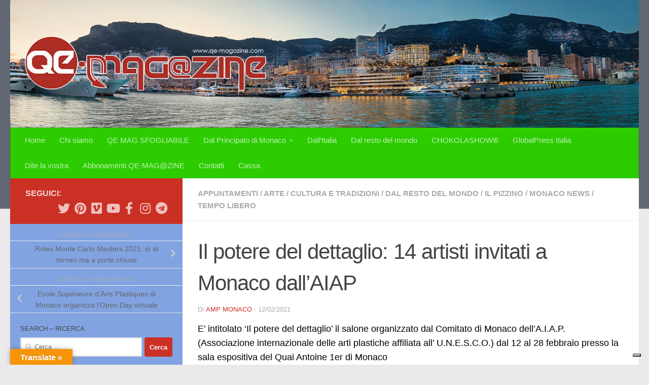

--- FILE ---
content_type: text/html; charset=UTF-8
request_url: https://qe-magazine.com/il-potere-del-dettaglio-14-artisti-invitati-a-monaco-dallaiap/
body_size: 30435
content:
<!DOCTYPE html>
<html class="no-js" lang="it-IT">
<head>
  <meta charset="UTF-8">
  <meta name="viewport" content="width=device-width, initial-scale=1.0">
  <link rel="profile" href="https://gmpg.org/xfn/11" />
  <link rel="pingback" href="https://qe-magazine.com/xmlrpc.php">

  <meta name='robots' content='index, follow, max-image-preview:large, max-snippet:-1, max-video-preview:-1' />
<script>document.documentElement.className = document.documentElement.className.replace("no-js","js");</script>

	<!-- This site is optimized with the Yoast SEO Premium plugin v18.4 (Yoast SEO v22.7) - https://yoast.com/wordpress/plugins/seo/ -->
	<title>Il potere del dettaglio: 14 artisti invitati a Monaco dall&#039;AIAP - QE MAGAZINE</title>
	<meta name="description" content="E&#039; intitolato &#039;Il potere del dettaglio&#039; il salone organizzato dal Comitato di Monaco dell&#039;A.I.A.P. (Associazione internazionale delle arti" />
	<link rel="canonical" href="https://qe-magazine.com/il-potere-del-dettaglio-14-artisti-invitati-a-monaco-dallaiap/" />
	<meta property="og:locale" content="it_IT" />
	<meta property="og:type" content="article" />
	<meta property="og:title" content="Il potere del dettaglio: 14 artisti invitati a Monaco dall&#039;AIAP" />
	<meta property="og:description" content="E&#039; intitolato &#039;Il potere del dettaglio&#039; il salone organizzato dal Comitato di Monaco dell&#039;A.I.A.P. (Associazione internazionale delle arti plastiche" />
	<meta property="og:url" content="https://qe-magazine.com/il-potere-del-dettaglio-14-artisti-invitati-a-monaco-dallaiap/" />
	<meta property="og:site_name" content="QE MAGAZINE" />
	<meta property="article:publisher" content="http://www.facebook.com/qemagazineAMPMONACO/" />
	<meta property="article:author" content="https://www.facebook.com/qemagazinebyAMPMonaco" />
	<meta property="article:published_time" content="2021-02-12T05:00:00+00:00" />
	<meta property="article:modified_time" content="2021-02-11T13:55:05+00:00" />
	<meta property="og:image" content="https://i2.wp.com/qe-magazine.com/wp-content/uploads/2021/02/Carton-web-A.png?fit=2200%2C536&ssl=1" />
	<meta property="og:image:width" content="2200" />
	<meta property="og:image:height" content="536" />
	<meta property="og:image:type" content="image/png" />
	<meta name="author" content="AMP Monaco" />
	<meta name="twitter:card" content="summary_large_image" />
	<meta name="twitter:creator" content="@AMPMonaco" />
	<meta name="twitter:site" content="@AMPMonaco" />
	<meta name="twitter:label1" content="Scritto da" />
	<meta name="twitter:data1" content="AMP Monaco" />
	<meta name="twitter:label2" content="Tempo di lettura stimato" />
	<meta name="twitter:data2" content="2 minuti" />
	<script type="application/ld+json" class="yoast-schema-graph">{"@context":"https://schema.org","@graph":[{"@type":"Article","@id":"https://qe-magazine.com/il-potere-del-dettaglio-14-artisti-invitati-a-monaco-dallaiap/#article","isPartOf":{"@id":"https://qe-magazine.com/il-potere-del-dettaglio-14-artisti-invitati-a-monaco-dallaiap/"},"author":{"name":"AMP Monaco","@id":"https://qe-magazine.com/#/schema/person/e321a1baac00fd899e9ad6b294852709"},"headline":"Il potere del dettaglio: 14 artisti invitati a Monaco dall&#8217;AIAP","datePublished":"2021-02-12T05:00:00+00:00","dateModified":"2021-02-11T13:55:05+00:00","mainEntityOfPage":{"@id":"https://qe-magazine.com/il-potere-del-dettaglio-14-artisti-invitati-a-monaco-dallaiap/"},"wordCount":347,"commentCount":0,"publisher":{"@id":"https://qe-magazine.com/#organization"},"image":{"@id":"https://qe-magazine.com/il-potere-del-dettaglio-14-artisti-invitati-a-monaco-dallaiap/#primaryimage"},"thumbnailUrl":"https://qe-magazine.com/wp-content/uploads/2021/02/Carton-web-A.png","keywords":["Aiap","arte","monaco","Monte Carlo","Principato di Monaco"],"articleSection":["Appuntamenti","Arte","Cultura e tradizioni","Dal resto del mondo","Il PIZZIno","Monaco news","Tempo libero"],"inLanguage":"it-IT","potentialAction":[{"@type":"CommentAction","name":"Comment","target":["https://qe-magazine.com/il-potere-del-dettaglio-14-artisti-invitati-a-monaco-dallaiap/#respond"]}]},{"@type":"WebPage","@id":"https://qe-magazine.com/il-potere-del-dettaglio-14-artisti-invitati-a-monaco-dallaiap/","url":"https://qe-magazine.com/il-potere-del-dettaglio-14-artisti-invitati-a-monaco-dallaiap/","name":"Il potere del dettaglio: 14 artisti invitati a Monaco dall'AIAP - QE MAGAZINE","isPartOf":{"@id":"https://qe-magazine.com/#website"},"primaryImageOfPage":{"@id":"https://qe-magazine.com/il-potere-del-dettaglio-14-artisti-invitati-a-monaco-dallaiap/#primaryimage"},"image":{"@id":"https://qe-magazine.com/il-potere-del-dettaglio-14-artisti-invitati-a-monaco-dallaiap/#primaryimage"},"thumbnailUrl":"https://qe-magazine.com/wp-content/uploads/2021/02/Carton-web-A.png","datePublished":"2021-02-12T05:00:00+00:00","dateModified":"2021-02-11T13:55:05+00:00","description":"E' intitolato 'Il potere del dettaglio' il salone organizzato dal Comitato di Monaco dell'A.I.A.P. (Associazione internazionale delle arti","breadcrumb":{"@id":"https://qe-magazine.com/il-potere-del-dettaglio-14-artisti-invitati-a-monaco-dallaiap/#breadcrumb"},"inLanguage":"it-IT","potentialAction":[{"@type":"ReadAction","target":["https://qe-magazine.com/il-potere-del-dettaglio-14-artisti-invitati-a-monaco-dallaiap/"]}]},{"@type":"ImageObject","inLanguage":"it-IT","@id":"https://qe-magazine.com/il-potere-del-dettaglio-14-artisti-invitati-a-monaco-dallaiap/#primaryimage","url":"https://qe-magazine.com/wp-content/uploads/2021/02/Carton-web-A.png","contentUrl":"https://qe-magazine.com/wp-content/uploads/2021/02/Carton-web-A.png","width":2200,"height":536},{"@type":"BreadcrumbList","@id":"https://qe-magazine.com/il-potere-del-dettaglio-14-artisti-invitati-a-monaco-dallaiap/#breadcrumb","itemListElement":[{"@type":"ListItem","position":1,"name":"Home","item":"https://qe-magazine.com/"},{"@type":"ListItem","position":2,"name":"Il potere del dettaglio: 14 artisti invitati a Monaco dall&#8217;AIAP"}]},{"@type":"WebSite","@id":"https://qe-magazine.com/#website","url":"https://qe-magazine.com/","name":"QE MAGAZINE","description":"QuintEssenza News Principato di Monaco","publisher":{"@id":"https://qe-magazine.com/#organization"},"potentialAction":[{"@type":"SearchAction","target":{"@type":"EntryPoint","urlTemplate":"https://qe-magazine.com/?s={search_term_string}"},"query-input":"required name=search_term_string"}],"inLanguage":"it-IT"},{"@type":"Organization","@id":"https://qe-magazine.com/#organization","name":"QE Magazine","url":"https://qe-magazine.com/","logo":{"@type":"ImageObject","inLanguage":"it-IT","@id":"https://qe-magazine.com/#/schema/logo/image/","url":"https://i0.wp.com/qe-magazine.com/wp-content/uploads/2017/12/logo-sfera-QE.jpg?fit=1162%2C1162&ssl=1","contentUrl":"https://i0.wp.com/qe-magazine.com/wp-content/uploads/2017/12/logo-sfera-QE.jpg?fit=1162%2C1162&ssl=1","width":1162,"height":1162,"caption":"QE Magazine"},"image":{"@id":"https://qe-magazine.com/#/schema/logo/image/"},"sameAs":["http://www.facebook.com/qemagazineAMPMONACO/","https://x.com/AMPMonaco","http://www.instagram.com/ampmonaco/","https://www.pinterest.com/agencemcpresse/qe-magazine","https://www.youtube.com/user/TheMariaBologna"]},{"@type":"Person","@id":"https://qe-magazine.com/#/schema/person/e321a1baac00fd899e9ad6b294852709","name":"AMP Monaco","image":{"@type":"ImageObject","inLanguage":"it-IT","@id":"https://qe-magazine.com/#/schema/person/image/","url":"https://secure.gravatar.com/avatar/55b01bab13b5f8eb83ae27b58e187f73?s=96&d=mm&r=g","contentUrl":"https://secure.gravatar.com/avatar/55b01bab13b5f8eb83ae27b58e187f73?s=96&d=mm&r=g","caption":"AMP Monaco"},"description":"Dal 2007 l'editore AMP Monaco lavora con licenza unipersonale nel Principato di Monaco, collaborando anche con altre testate nazionali ed internazionali","sameAs":["http://www.ampmonaco.com","https://www.facebook.com/qemagazinebyAMPMonaco","https://www.instagram.com/ampmonaco/","https://x.com/AMPMonaco","https://www.youtube.com/channel/UCy0aCaFEONYqrZdOvHf5Axw","https://soundcloud.com/agencemonacopresse"],"url":"https://qe-magazine.com/author/amp-monaco/"}]}</script>
	<!-- / Yoast SEO Premium plugin. -->


<link rel='dns-prefetch' href='//cdn.iubenda.com' />
<link rel='dns-prefetch' href='//translate.google.com' />
<link rel='dns-prefetch' href='//secure.gravatar.com' />
<link rel='dns-prefetch' href='//stats.wp.com' />
<link rel='dns-prefetch' href='//v0.wordpress.com' />
<link rel='dns-prefetch' href='//widgets.wp.com' />
<link rel='dns-prefetch' href='//s0.wp.com' />
<link rel='dns-prefetch' href='//0.gravatar.com' />
<link rel='dns-prefetch' href='//1.gravatar.com' />
<link rel='dns-prefetch' href='//2.gravatar.com' />
<link rel='dns-prefetch' href='//jetpack.wordpress.com' />
<link rel='dns-prefetch' href='//public-api.wordpress.com' />
<link rel='dns-prefetch' href='//www.googletagmanager.com' />
<link rel='dns-prefetch' href='//pagead2.googlesyndication.com' />
<link rel="alternate" type="application/rss+xml" title="QE MAGAZINE &raquo; Feed" href="https://qe-magazine.com/feed/" />
<link rel="alternate" type="application/rss+xml" title="QE MAGAZINE &raquo; Feed dei commenti" href="https://qe-magazine.com/comments/feed/" />
<link rel="alternate" type="application/rss+xml" title="QE MAGAZINE &raquo; Il potere del dettaglio: 14 artisti invitati a Monaco dall&#8217;AIAP Feed dei commenti" href="https://qe-magazine.com/il-potere-del-dettaglio-14-artisti-invitati-a-monaco-dallaiap/feed/" />
		<!-- This site uses the Google Analytics by ExactMetrics plugin v7.25.0 - Using Analytics tracking - https://www.exactmetrics.com/ -->
		<!-- Note: ExactMetrics is not currently configured on this site. The site owner needs to authenticate with Google Analytics in the ExactMetrics settings panel. -->
					<!-- No tracking code set -->
				<!-- / Google Analytics by ExactMetrics -->
		
<link rel='stylesheet' id='wp-block-library-css' href='https://qe-magazine.com/wp-includes/css/dist/block-library/style.min.css' media='all' />
<link rel='stylesheet' id='mediaelement-css' href='https://qe-magazine.com/wp-includes/js/mediaelement/mediaelementplayer-legacy.min.css' media='all' />
<link rel='stylesheet' id='wp-mediaelement-css' href='https://qe-magazine.com/wp-includes/js/mediaelement/wp-mediaelement.min.css' media='all' />
<style id='jetpack-sharing-buttons-style-inline-css'>
.jetpack-sharing-buttons__services-list{display:flex;flex-direction:row;flex-wrap:wrap;gap:0;list-style-type:none;margin:5px;padding:0}.jetpack-sharing-buttons__services-list.has-small-icon-size{font-size:12px}.jetpack-sharing-buttons__services-list.has-normal-icon-size{font-size:16px}.jetpack-sharing-buttons__services-list.has-large-icon-size{font-size:24px}.jetpack-sharing-buttons__services-list.has-huge-icon-size{font-size:36px}@media print{.jetpack-sharing-buttons__services-list{display:none!important}}.editor-styles-wrapper .wp-block-jetpack-sharing-buttons{gap:0;padding-inline-start:0}ul.jetpack-sharing-buttons__services-list.has-background{padding:1.25em 2.375em}
</style>
<style id='pdfemb-pdf-embedder-viewer-style-inline-css'>
.wp-block-pdfemb-pdf-embedder-viewer{max-width:none}

</style>
<link rel='stylesheet' id='edd-blocks-css' href='https://qe-magazine.com/wp-content/plugins/easy-digital-downloads/includes/blocks/assets/css/edd-blocks.css' media='all' />
<style id='classic-theme-styles-inline-css'>
/*! This file is auto-generated */
.wp-block-button__link{color:#fff;background-color:#32373c;border-radius:9999px;box-shadow:none;text-decoration:none;padding:calc(.667em + 2px) calc(1.333em + 2px);font-size:1.125em}.wp-block-file__button{background:#32373c;color:#fff;text-decoration:none}
</style>
<style id='global-styles-inline-css'>
body{--wp--preset--color--black: #000000;--wp--preset--color--cyan-bluish-gray: #abb8c3;--wp--preset--color--white: #ffffff;--wp--preset--color--pale-pink: #f78da7;--wp--preset--color--vivid-red: #cf2e2e;--wp--preset--color--luminous-vivid-orange: #ff6900;--wp--preset--color--luminous-vivid-amber: #fcb900;--wp--preset--color--light-green-cyan: #7bdcb5;--wp--preset--color--vivid-green-cyan: #00d084;--wp--preset--color--pale-cyan-blue: #8ed1fc;--wp--preset--color--vivid-cyan-blue: #0693e3;--wp--preset--color--vivid-purple: #9b51e0;--wp--preset--gradient--vivid-cyan-blue-to-vivid-purple: linear-gradient(135deg,rgba(6,147,227,1) 0%,rgb(155,81,224) 100%);--wp--preset--gradient--light-green-cyan-to-vivid-green-cyan: linear-gradient(135deg,rgb(122,220,180) 0%,rgb(0,208,130) 100%);--wp--preset--gradient--luminous-vivid-amber-to-luminous-vivid-orange: linear-gradient(135deg,rgba(252,185,0,1) 0%,rgba(255,105,0,1) 100%);--wp--preset--gradient--luminous-vivid-orange-to-vivid-red: linear-gradient(135deg,rgba(255,105,0,1) 0%,rgb(207,46,46) 100%);--wp--preset--gradient--very-light-gray-to-cyan-bluish-gray: linear-gradient(135deg,rgb(238,238,238) 0%,rgb(169,184,195) 100%);--wp--preset--gradient--cool-to-warm-spectrum: linear-gradient(135deg,rgb(74,234,220) 0%,rgb(151,120,209) 20%,rgb(207,42,186) 40%,rgb(238,44,130) 60%,rgb(251,105,98) 80%,rgb(254,248,76) 100%);--wp--preset--gradient--blush-light-purple: linear-gradient(135deg,rgb(255,206,236) 0%,rgb(152,150,240) 100%);--wp--preset--gradient--blush-bordeaux: linear-gradient(135deg,rgb(254,205,165) 0%,rgb(254,45,45) 50%,rgb(107,0,62) 100%);--wp--preset--gradient--luminous-dusk: linear-gradient(135deg,rgb(255,203,112) 0%,rgb(199,81,192) 50%,rgb(65,88,208) 100%);--wp--preset--gradient--pale-ocean: linear-gradient(135deg,rgb(255,245,203) 0%,rgb(182,227,212) 50%,rgb(51,167,181) 100%);--wp--preset--gradient--electric-grass: linear-gradient(135deg,rgb(202,248,128) 0%,rgb(113,206,126) 100%);--wp--preset--gradient--midnight: linear-gradient(135deg,rgb(2,3,129) 0%,rgb(40,116,252) 100%);--wp--preset--font-size--small: 13px;--wp--preset--font-size--medium: 20px;--wp--preset--font-size--large: 36px;--wp--preset--font-size--x-large: 42px;--wp--preset--spacing--20: 0.44rem;--wp--preset--spacing--30: 0.67rem;--wp--preset--spacing--40: 1rem;--wp--preset--spacing--50: 1.5rem;--wp--preset--spacing--60: 2.25rem;--wp--preset--spacing--70: 3.38rem;--wp--preset--spacing--80: 5.06rem;--wp--preset--shadow--natural: 6px 6px 9px rgba(0, 0, 0, 0.2);--wp--preset--shadow--deep: 12px 12px 50px rgba(0, 0, 0, 0.4);--wp--preset--shadow--sharp: 6px 6px 0px rgba(0, 0, 0, 0.2);--wp--preset--shadow--outlined: 6px 6px 0px -3px rgba(255, 255, 255, 1), 6px 6px rgba(0, 0, 0, 1);--wp--preset--shadow--crisp: 6px 6px 0px rgba(0, 0, 0, 1);}:where(.is-layout-flex){gap: 0.5em;}:where(.is-layout-grid){gap: 0.5em;}body .is-layout-flow > .alignleft{float: left;margin-inline-start: 0;margin-inline-end: 2em;}body .is-layout-flow > .alignright{float: right;margin-inline-start: 2em;margin-inline-end: 0;}body .is-layout-flow > .aligncenter{margin-left: auto !important;margin-right: auto !important;}body .is-layout-constrained > .alignleft{float: left;margin-inline-start: 0;margin-inline-end: 2em;}body .is-layout-constrained > .alignright{float: right;margin-inline-start: 2em;margin-inline-end: 0;}body .is-layout-constrained > .aligncenter{margin-left: auto !important;margin-right: auto !important;}body .is-layout-constrained > :where(:not(.alignleft):not(.alignright):not(.alignfull)){max-width: var(--wp--style--global--content-size);margin-left: auto !important;margin-right: auto !important;}body .is-layout-constrained > .alignwide{max-width: var(--wp--style--global--wide-size);}body .is-layout-flex{display: flex;}body .is-layout-flex{flex-wrap: wrap;align-items: center;}body .is-layout-flex > *{margin: 0;}body .is-layout-grid{display: grid;}body .is-layout-grid > *{margin: 0;}:where(.wp-block-columns.is-layout-flex){gap: 2em;}:where(.wp-block-columns.is-layout-grid){gap: 2em;}:where(.wp-block-post-template.is-layout-flex){gap: 1.25em;}:where(.wp-block-post-template.is-layout-grid){gap: 1.25em;}.has-black-color{color: var(--wp--preset--color--black) !important;}.has-cyan-bluish-gray-color{color: var(--wp--preset--color--cyan-bluish-gray) !important;}.has-white-color{color: var(--wp--preset--color--white) !important;}.has-pale-pink-color{color: var(--wp--preset--color--pale-pink) !important;}.has-vivid-red-color{color: var(--wp--preset--color--vivid-red) !important;}.has-luminous-vivid-orange-color{color: var(--wp--preset--color--luminous-vivid-orange) !important;}.has-luminous-vivid-amber-color{color: var(--wp--preset--color--luminous-vivid-amber) !important;}.has-light-green-cyan-color{color: var(--wp--preset--color--light-green-cyan) !important;}.has-vivid-green-cyan-color{color: var(--wp--preset--color--vivid-green-cyan) !important;}.has-pale-cyan-blue-color{color: var(--wp--preset--color--pale-cyan-blue) !important;}.has-vivid-cyan-blue-color{color: var(--wp--preset--color--vivid-cyan-blue) !important;}.has-vivid-purple-color{color: var(--wp--preset--color--vivid-purple) !important;}.has-black-background-color{background-color: var(--wp--preset--color--black) !important;}.has-cyan-bluish-gray-background-color{background-color: var(--wp--preset--color--cyan-bluish-gray) !important;}.has-white-background-color{background-color: var(--wp--preset--color--white) !important;}.has-pale-pink-background-color{background-color: var(--wp--preset--color--pale-pink) !important;}.has-vivid-red-background-color{background-color: var(--wp--preset--color--vivid-red) !important;}.has-luminous-vivid-orange-background-color{background-color: var(--wp--preset--color--luminous-vivid-orange) !important;}.has-luminous-vivid-amber-background-color{background-color: var(--wp--preset--color--luminous-vivid-amber) !important;}.has-light-green-cyan-background-color{background-color: var(--wp--preset--color--light-green-cyan) !important;}.has-vivid-green-cyan-background-color{background-color: var(--wp--preset--color--vivid-green-cyan) !important;}.has-pale-cyan-blue-background-color{background-color: var(--wp--preset--color--pale-cyan-blue) !important;}.has-vivid-cyan-blue-background-color{background-color: var(--wp--preset--color--vivid-cyan-blue) !important;}.has-vivid-purple-background-color{background-color: var(--wp--preset--color--vivid-purple) !important;}.has-black-border-color{border-color: var(--wp--preset--color--black) !important;}.has-cyan-bluish-gray-border-color{border-color: var(--wp--preset--color--cyan-bluish-gray) !important;}.has-white-border-color{border-color: var(--wp--preset--color--white) !important;}.has-pale-pink-border-color{border-color: var(--wp--preset--color--pale-pink) !important;}.has-vivid-red-border-color{border-color: var(--wp--preset--color--vivid-red) !important;}.has-luminous-vivid-orange-border-color{border-color: var(--wp--preset--color--luminous-vivid-orange) !important;}.has-luminous-vivid-amber-border-color{border-color: var(--wp--preset--color--luminous-vivid-amber) !important;}.has-light-green-cyan-border-color{border-color: var(--wp--preset--color--light-green-cyan) !important;}.has-vivid-green-cyan-border-color{border-color: var(--wp--preset--color--vivid-green-cyan) !important;}.has-pale-cyan-blue-border-color{border-color: var(--wp--preset--color--pale-cyan-blue) !important;}.has-vivid-cyan-blue-border-color{border-color: var(--wp--preset--color--vivid-cyan-blue) !important;}.has-vivid-purple-border-color{border-color: var(--wp--preset--color--vivid-purple) !important;}.has-vivid-cyan-blue-to-vivid-purple-gradient-background{background: var(--wp--preset--gradient--vivid-cyan-blue-to-vivid-purple) !important;}.has-light-green-cyan-to-vivid-green-cyan-gradient-background{background: var(--wp--preset--gradient--light-green-cyan-to-vivid-green-cyan) !important;}.has-luminous-vivid-amber-to-luminous-vivid-orange-gradient-background{background: var(--wp--preset--gradient--luminous-vivid-amber-to-luminous-vivid-orange) !important;}.has-luminous-vivid-orange-to-vivid-red-gradient-background{background: var(--wp--preset--gradient--luminous-vivid-orange-to-vivid-red) !important;}.has-very-light-gray-to-cyan-bluish-gray-gradient-background{background: var(--wp--preset--gradient--very-light-gray-to-cyan-bluish-gray) !important;}.has-cool-to-warm-spectrum-gradient-background{background: var(--wp--preset--gradient--cool-to-warm-spectrum) !important;}.has-blush-light-purple-gradient-background{background: var(--wp--preset--gradient--blush-light-purple) !important;}.has-blush-bordeaux-gradient-background{background: var(--wp--preset--gradient--blush-bordeaux) !important;}.has-luminous-dusk-gradient-background{background: var(--wp--preset--gradient--luminous-dusk) !important;}.has-pale-ocean-gradient-background{background: var(--wp--preset--gradient--pale-ocean) !important;}.has-electric-grass-gradient-background{background: var(--wp--preset--gradient--electric-grass) !important;}.has-midnight-gradient-background{background: var(--wp--preset--gradient--midnight) !important;}.has-small-font-size{font-size: var(--wp--preset--font-size--small) !important;}.has-medium-font-size{font-size: var(--wp--preset--font-size--medium) !important;}.has-large-font-size{font-size: var(--wp--preset--font-size--large) !important;}.has-x-large-font-size{font-size: var(--wp--preset--font-size--x-large) !important;}
.wp-block-navigation a:where(:not(.wp-element-button)){color: inherit;}
:where(.wp-block-post-template.is-layout-flex){gap: 1.25em;}:where(.wp-block-post-template.is-layout-grid){gap: 1.25em;}
:where(.wp-block-columns.is-layout-flex){gap: 2em;}:where(.wp-block-columns.is-layout-grid){gap: 2em;}
.wp-block-pullquote{font-size: 1.5em;line-height: 1.6;}
</style>
<link rel='stylesheet' id='google-language-translator-css' href='https://qe-magazine.com/wp-content/plugins/google-language-translator/css/style.css' media='' />
<link rel='stylesheet' id='glt-toolbar-styles-css' href='https://qe-magazine.com/wp-content/plugins/google-language-translator/css/toolbar.css' media='' />
<link rel='stylesheet' id='SFSImainCss-css' href='https://qe-magazine.com/wp-content/plugins/ultimate-social-media-icons/css/sfsi-style.css' media='all' />
<link rel='stylesheet' id='edd-styles-css' href='https://qe-magazine.com/wp-content/plugins/easy-digital-downloads/assets/build/css/frontend/edd.min.css' media='all' />
<link rel='stylesheet' id='hueman-main-style-css' href='https://qe-magazine.com/wp-content/themes/hueman/assets/front/css/main.min.css' media='all' />
<style id='hueman-main-style-inline-css'>
body { font-family:Verdana, sans-serif;font-size:0.94rem }@media only screen and (min-width: 720px) {
        .nav > li { font-size:0.94rem; }
      }.sidebar .widget { padding-left: 20px; padding-right: 20px; padding-top: 20px; }::selection { background-color: #cb3025; }
::-moz-selection { background-color: #cb3025; }a,a>span.hu-external::after,.themeform label .required,#flexslider-featured .flex-direction-nav .flex-next:hover,#flexslider-featured .flex-direction-nav .flex-prev:hover,.post-hover:hover .post-title a,.post-title a:hover,.sidebar.s1 .post-nav li a:hover i,.content .post-nav li a:hover i,.post-related a:hover,.sidebar.s1 .widget_rss ul li a,#footer .widget_rss ul li a,.sidebar.s1 .widget_calendar a,#footer .widget_calendar a,.sidebar.s1 .alx-tab .tab-item-category a,.sidebar.s1 .alx-posts .post-item-category a,.sidebar.s1 .alx-tab li:hover .tab-item-title a,.sidebar.s1 .alx-tab li:hover .tab-item-comment a,.sidebar.s1 .alx-posts li:hover .post-item-title a,#footer .alx-tab .tab-item-category a,#footer .alx-posts .post-item-category a,#footer .alx-tab li:hover .tab-item-title a,#footer .alx-tab li:hover .tab-item-comment a,#footer .alx-posts li:hover .post-item-title a,.comment-tabs li.active a,.comment-awaiting-moderation,.child-menu a:hover,.child-menu .current_page_item > a,.wp-pagenavi a{ color: #cb3025; }input[type="submit"],.themeform button[type="submit"],.sidebar.s1 .sidebar-top,.sidebar.s1 .sidebar-toggle,#flexslider-featured .flex-control-nav li a.flex-active,.post-tags a:hover,.sidebar.s1 .widget_calendar caption,#footer .widget_calendar caption,.author-bio .bio-avatar:after,.commentlist li.bypostauthor > .comment-body:after,.commentlist li.comment-author-admin > .comment-body:after{ background-color: #cb3025; }.post-format .format-container { border-color: #cb3025; }.sidebar.s1 .alx-tabs-nav li.active a,#footer .alx-tabs-nav li.active a,.comment-tabs li.active a,.wp-pagenavi a:hover,.wp-pagenavi a:active,.wp-pagenavi span.current{ border-bottom-color: #cb3025!important; }.sidebar.s2 .post-nav li a:hover i,
.sidebar.s2 .widget_rss ul li a,
.sidebar.s2 .widget_calendar a,
.sidebar.s2 .alx-tab .tab-item-category a,
.sidebar.s2 .alx-posts .post-item-category a,
.sidebar.s2 .alx-tab li:hover .tab-item-title a,
.sidebar.s2 .alx-tab li:hover .tab-item-comment a,
.sidebar.s2 .alx-posts li:hover .post-item-title a { color: #cb3025; }
.sidebar.s2 .sidebar-top,.sidebar.s2 .sidebar-toggle,.post-comments,.jp-play-bar,.jp-volume-bar-value,.sidebar.s2 .widget_calendar caption{ background-color: #cb3025; }.sidebar.s2 .alx-tabs-nav li.active a { border-bottom-color: #cb3025; }
.post-comments::before { border-right-color: #cb3025; }
      #header { background-color: #606773; }
@media only screen and (min-width: 720px) {
  #nav-header .nav ul { background-color: #606773; }
}
        #header #nav-mobile { background-color: #81d742; }.is-scrolled #header #nav-mobile { background-color: #81d742; background-color: rgba(129,215,66,0.90) }#nav-header.nav-container, #main-header-search .search-expand { background-color: #2ccc00; }
@media only screen and (min-width: 720px) {
  #nav-header .nav ul { background-color: #2ccc00; }
}
        #footer-bottom { background-color: #51577c; }.site-title a img { max-height: 96px; }img { -webkit-border-radius: 3px; border-radius: 3px; }.sidebar.expanding, .sidebar.collapsing, .sidebar .sidebar-content, .sidebar .sidebar-toggle, .container-inner > .main::before,.container-inner > .main::after { background-color: #81a3e2; }@media only screen and (min-width: 480px) and (max-width: 1200px) { .s2.expanded { background-color: #81a3e2; } }@media only screen and (min-width: 480px) and (max-width: 960px) { .s1.expanded { background-color: #81a3e2; } }body { background-color: #ebe9e9; }
</style>
<link rel='stylesheet' id='hueman-font-awesome-css' href='https://qe-magazine.com/wp-content/themes/hueman/assets/front/css/font-awesome.min.css' media='all' />
<style id='jetpack_facebook_likebox-inline-css'>
.widget_facebook_likebox {
	overflow: hidden;
}

</style>
<link rel='stylesheet' id='social-logos-css' href='https://qe-magazine.com/wp-content/plugins/jetpack/_inc/social-logos/social-logos.min.css' media='all' />
<link rel='stylesheet' id='jetpack_css-css' href='https://qe-magazine.com/wp-content/plugins/jetpack/css/jetpack.css' media='all' />
<script id="jetpack_related-posts-js-extra">
var related_posts_js_options = {"post_heading":"h4"};
</script>
<script src="https://qe-magazine.com/wp-content/plugins/jetpack/_inc/build/related-posts/related-posts.min.js" id="jetpack_related-posts-js"></script>

<script  type="text/javascript" class=" _iub_cs_skip" id="iubenda-head-inline-scripts-0">
var _iub = _iub || [];
_iub.csConfiguration = {"ccpaAcknowledgeOnDisplay":true,"ccpaApplies":true,"consentOnContinuedBrowsing":false,"enableCcpa":true,"floatingPreferencesButtonDisplay":"bottom-right","invalidateConsentWithoutLog":true,"perPurposeConsent":true,"siteId":2651012,"whitelabel":false,"cookiePolicyId":76300976,"lang":"it", "banner":{ "acceptButtonDisplay":true,"closeButtonDisplay":false,"customizeButtonDisplay":true,"explicitWithdrawal":true,"listPurposes":true,"position":"float-top-center","rejectButtonDisplay":true }};
</script>
<script  type="text/javascript" class=" _iub_cs_skip" src="//cdn.iubenda.com/cs/ccpa/stub.js?ver=3.10.1" id="iubenda-head-scripts-0-js"></script>
<script  type="text/javascript" charset="UTF-8" async="" class=" _iub_cs_skip" src="//cdn.iubenda.com/cs/iubenda_cs.js?ver=3.10.1" id="iubenda-head-scripts-1-js"></script>
<script src="https://qe-magazine.com/wp-includes/js/jquery/jquery.min.js" id="jquery-core-js"></script>
<script src="https://qe-magazine.com/wp-includes/js/jquery/jquery-migrate.min.js" id="jquery-migrate-js"></script>
<script src="https://qe-magazine.com/wp-content/plugins/flowpaper-lite-pdf-flipbook/assets/lity/lity.min.js" id="lity-js-js"></script>
<script id="3d-flip-book-client-locale-loader-js-extra">
var FB3D_CLIENT_LOCALE = {"ajaxurl":"https:\/\/qe-magazine.com\/wp-admin\/admin-ajax.php","dictionary":{"Table of contents":"Table of contents","Close":"Close","Bookmarks":"Bookmarks","Thumbnails":"Thumbnails","Search":"Search","Share":"Share","Facebook":"Facebook","Twitter":"Twitter","Email":"Email","Play":"Play","Previous page":"Previous page","Next page":"Next page","Zoom in":"Zoom in","Zoom out":"Zoom out","Fit view":"Fit view","Auto play":"Auto play","Full screen":"Full screen","More":"More","Smart pan":"Smart pan","Single page":"Single page","Sounds":"Sounds","Stats":"Stats","Print":"Print","Download":"Download","Goto first page":"Goto first page","Goto last page":"Goto last page"},"images":"https:\/\/qe-magazine.com\/wp-content\/plugins\/interactive-3d-flipbook-powered-physics-engine\/assets\/images\/","jsData":{"urls":[],"posts":{"ids_mis":[],"ids":[]},"pages":[],"firstPages":[],"bookCtrlProps":[],"bookTemplates":[]},"key":"3d-flip-book","pdfJS":{"pdfJsLib":"https:\/\/qe-magazine.com\/wp-content\/plugins\/interactive-3d-flipbook-powered-physics-engine\/assets\/js\/pdf.min.js?ver=4.3.136","pdfJsWorker":"https:\/\/qe-magazine.com\/wp-content\/plugins\/interactive-3d-flipbook-powered-physics-engine\/assets\/js\/pdf.worker.js?ver=4.3.136","stablePdfJsLib":"https:\/\/qe-magazine.com\/wp-content\/plugins\/interactive-3d-flipbook-powered-physics-engine\/assets\/js\/stable\/pdf.min.js?ver=2.5.207","stablePdfJsWorker":"https:\/\/qe-magazine.com\/wp-content\/plugins\/interactive-3d-flipbook-powered-physics-engine\/assets\/js\/stable\/pdf.worker.js?ver=2.5.207","pdfJsCMapUrl":"https:\/\/qe-magazine.com\/wp-content\/plugins\/interactive-3d-flipbook-powered-physics-engine\/assets\/cmaps\/"},"cacheurl":"https:\/\/qe-magazine.com\/wp-content\/uploads\/3d-flip-book\/cache\/","pluginsurl":"https:\/\/qe-magazine.com\/wp-content\/plugins\/","pluginurl":"https:\/\/qe-magazine.com\/wp-content\/plugins\/interactive-3d-flipbook-powered-physics-engine\/","thumbnailSize":{"width":"150","height":"150"},"version":"1.16.17"};
</script>
<script src="https://qe-magazine.com/wp-content/plugins/interactive-3d-flipbook-powered-physics-engine/assets/js/client-locale-loader.js" id="3d-flip-book-client-locale-loader-js" async data-wp-strategy="async"></script>
<script src="https://qe-magazine.com/wp-content/themes/hueman/assets/front/js/libs/mobile-detect.min.js" id="mobile-detect-js" defer></script>
<link rel="https://api.w.org/" href="https://qe-magazine.com/wp-json/" /><link rel="alternate" type="application/json" href="https://qe-magazine.com/wp-json/wp/v2/posts/547585" /><link rel="EditURI" type="application/rsd+xml" title="RSD" href="https://qe-magazine.com/xmlrpc.php?rsd" />
<meta name="generator" content="WordPress 6.4.7" />
<link rel='shortlink' href='https://wp.me/p9pgF7-2is1' />
<link rel="alternate" type="application/json+oembed" href="https://qe-magazine.com/wp-json/oembed/1.0/embed?url=https%3A%2F%2Fqe-magazine.com%2Fil-potere-del-dettaglio-14-artisti-invitati-a-monaco-dallaiap%2F" />
<link rel="alternate" type="text/xml+oembed" href="https://qe-magazine.com/wp-json/oembed/1.0/embed?url=https%3A%2F%2Fqe-magazine.com%2Fil-potere-del-dettaglio-14-artisti-invitati-a-monaco-dallaiap%2F&#038;format=xml" />
<link type="text/css" rel="stylesheet" href="https://qe-magazine.com/wp-content/plugins/category-specific-rss-feed-menu/wp_cat_rss_style.css" />
<style>p.hello{font-size:12px;color:darkgray;}#google_language_translator,#flags{text-align:left;}#google_language_translator{clear:both;}#flags{width:165px;}#flags a{display:inline-block;margin-right:2px;}#google_language_translator{width:auto!important;}div.skiptranslate.goog-te-gadget{display:inline!important;}.goog-tooltip{display: none!important;}.goog-tooltip:hover{display: none!important;}.goog-text-highlight{background-color:transparent!important;border:none!important;box-shadow:none!important;}#google_language_translator select.goog-te-combo{color:#32373c;}#google_language_translator{color:transparent;}body{top:0px!important;}#goog-gt-{display:none!important;}font font{background-color:transparent!important;box-shadow:none!important;position:initial!important;}#glt-translate-trigger{left:20px;right:auto;}#glt-translate-trigger > span{color:#ffffff;}#glt-translate-trigger{background:#f89406;}.goog-te-gadget .goog-te-combo{width:100%;}</style><meta name="generator" content="Site Kit by Google 1.170.0" /><script data-ad-client="ca-pub-5624006132018356" async src="https://pagead2.googlesyndication.com/pagead/js/adsbygoogle.js">
</script>
<meta name="follow.[base64]" content="HSyss90sjG9jEvQ6xHHV"/>	<style>img#wpstats{display:none}</style>
		<meta name="generator" content="Easy Digital Downloads v3.6.2" />
    <link rel="preload" as="font" type="font/woff2" href="https://qe-magazine.com/wp-content/themes/hueman/assets/front/webfonts/fa-brands-400.woff2?v=5.15.2" crossorigin="anonymous"/>
    <link rel="preload" as="font" type="font/woff2" href="https://qe-magazine.com/wp-content/themes/hueman/assets/front/webfonts/fa-regular-400.woff2?v=5.15.2" crossorigin="anonymous"/>
    <link rel="preload" as="font" type="font/woff2" href="https://qe-magazine.com/wp-content/themes/hueman/assets/front/webfonts/fa-solid-900.woff2?v=5.15.2" crossorigin="anonymous"/>
  <!--[if lt IE 9]>
<script src="https://qe-magazine.com/wp-content/themes/hueman/assets/front/js/ie/html5shiv-printshiv.min.js"></script>
<script src="https://qe-magazine.com/wp-content/themes/hueman/assets/front/js/ie/selectivizr.js"></script>
<![endif]-->

<!-- Meta tag Google AdSense aggiunti da Site Kit -->
<meta name="google-adsense-platform-account" content="ca-host-pub-2644536267352236">
<meta name="google-adsense-platform-domain" content="sitekit.withgoogle.com">
<!-- Fine dei meta tag Google AdSense aggiunti da Site Kit -->

<!-- Snippet Google AdSense aggiunto da Site Kit -->
<script async src="https://pagead2.googlesyndication.com/pagead/js/adsbygoogle.js?client=ca-pub-5624006132018356&amp;host=ca-host-pub-2644536267352236" crossorigin="anonymous"></script>

<!-- Termina lo snippet Google AdSense aggiunto da Site Kit -->
<meta name="twitter:widgets:link-color" content="#000000"><meta name="twitter:widgets:border-color" content="#000000"><meta name="twitter:partner" content="tfwp"><link rel="icon" href="https://qe-magazine.com/wp-content/uploads/2020/12/cropped-logo-sfera-QE-trasparente-1-32x32.png" sizes="32x32" />
<link rel="icon" href="https://qe-magazine.com/wp-content/uploads/2020/12/cropped-logo-sfera-QE-trasparente-1-192x192.png" sizes="192x192" />
<link rel="apple-touch-icon" href="https://qe-magazine.com/wp-content/uploads/2020/12/cropped-logo-sfera-QE-trasparente-1-180x180.png" />
<meta name="msapplication-TileImage" content="https://qe-magazine.com/wp-content/uploads/2020/12/cropped-logo-sfera-QE-trasparente-1-270x270.png" />

<meta name="twitter:card" content="summary"><meta name="twitter:title" content="Il potere del dettaglio: 14 artisti invitati a Monaco dall&#8217;AIAP"><meta name="twitter:site" content="@mariabolognamc"><meta name="twitter:description" content="E&#039; intitolato &#039;Il potere del dettaglio&#039; il salone organizzato dal Comitato di Monaco dell&#039;A.I.A.P. (Associazione internazionale delle arti plastiche affiliata&hellip;"><meta name="twitter:image" content="https://qe-magazine.com/wp-content/uploads/2021/02/Carton-web-A.png"><meta name="twitter:creator" content="@AMPMonaco">
<style type="text/css" id="wp-custom-css">.entry {
  color: #000000 !important;
}
.widget, .widget a {
  color: #363535 !important;
}

#menu-header-menu li a {
    color: #ffffff !important;
    font-size: 20px !important;
    line-height: 1.2 !important;
}

#menu-topbar-menu li a {
    color: #ffffff !important;
    font-size: 20px !important;
    line-height: 1.2 !important;
}</style></head>

<body class="post-template-default single single-post postid-547585 single-format-standard wp-custom-logo wp-embed-responsive sfsi_actvite_theme_default edd-js-none col-2cr full-width header-desktop-sticky header-mobile-sticky hueman-3-7-27 chrome">
	<style>.edd-js-none .edd-has-js, .edd-js .edd-no-js, body.edd-js input.edd-no-js { display: none; }</style>
	<script>/* <![CDATA[ */(function(){var c = document.body.classList;c.remove('edd-js-none');c.add('edd-js');})();/* ]]> */</script>
	<div id="wrapper">
  <a class="screen-reader-text skip-link" href="#content">Salta al contenuto</a>
  
  <header id="header" class="specific-mobile-menu-on one-mobile-menu mobile_menu header-ads-desktop header-ads-mobile topbar-transparent has-header-img">
        <nav class="nav-container group mobile-menu mobile-sticky " id="nav-mobile" data-menu-id="header-1">
  <div class="mobile-title-logo-in-header"><p class="site-title">                  <a class="custom-logo-link" href="https://qe-magazine.com/" rel="home" title="QE MAGAZINE | Home page"><img data-lazyloaded="1" src="[data-uri]" data-src="https://qe-magazine.com/wp-content/uploads/2020/12/cropped-cropped-logo-sfera-QE-trasparente-1.png" alt="QE MAGAZINE" width="512" height="512"/><noscript><img src="https://qe-magazine.com/wp-content/uploads/2020/12/cropped-cropped-logo-sfera-QE-trasparente-1.png" alt="QE MAGAZINE" width="512" height="512"/></noscript></a>                </p></div>
        
                    <!-- <div class="ham__navbar-toggler collapsed" aria-expanded="false">
          <div class="ham__navbar-span-wrapper">
            <span class="ham-toggler-menu__span"></span>
          </div>
        </div> -->
        <button class="ham__navbar-toggler-two collapsed" title="Menu" aria-expanded="false">
          <span class="ham__navbar-span-wrapper">
            <span class="line line-1"></span>
            <span class="line line-2"></span>
            <span class="line line-3"></span>
          </span>
        </button>
            
      <div class="nav-text"></div>
      <div class="nav-wrap container">
                  <ul class="nav container-inner group mobile-search">
                            <li>
                  <form role="search" method="get" class="search-form" action="https://qe-magazine.com/">
				<label>
					<span class="screen-reader-text">Ricerca per:</span>
					<input type="search" class="search-field" placeholder="Cerca &hellip;" value="" name="s" />
				</label>
				<input type="submit" class="search-submit" value="Cerca" />
			</form>                </li>
                      </ul>
                <ul id="menu-menu" class="nav container-inner group"><li id="menu-item-44" class="menu-item menu-item-type-custom menu-item-object-custom menu-item-home menu-item-44"><a href="https://qe-magazine.com">Home</a></li>
<li id="menu-item-240" class="menu-item menu-item-type-post_type menu-item-object-page menu-item-240"><a href="https://qe-magazine.com/chi-siamo/">Chi siamo</a></li>
<li id="menu-item-929" class="menu-item menu-item-type-custom menu-item-object-custom menu-item-929"><a href="https://issuu.com/ampmonaco">QE MAG SFOGLIABILE</a></li>
<li id="menu-item-257" class="menu-item menu-item-type-custom menu-item-object-custom menu-item-has-children menu-item-257"><a href="https://qe-magazine.com/category/dal-principato-di-monaco/">Dal Principato di Monaco</a>
<ul class="sub-menu">
	<li id="menu-item-261" class="menu-item menu-item-type-custom menu-item-object-custom menu-item-261"><a href="https://qe-magazine.com/category/attualita/">Attualità</a></li>
	<li id="menu-item-262" class="menu-item menu-item-type-custom menu-item-object-custom menu-item-262"><a href="https://qe-magazine.com/category/cultura-e-tradizioni/">Cultura e tradizioni</a></li>
	<li id="menu-item-263" class="menu-item menu-item-type-custom menu-item-object-custom menu-item-263"><a href="https://qe-magazine.com/category/personaggi-ed-imprese/">Personaggi ed imprese</a></li>
	<li id="menu-item-264" class="menu-item menu-item-type-custom menu-item-object-custom menu-item-264"><a href="https://qe-magazine.com/category/innovazione-e-ambiente/">Innovazione e ambiente</a></li>
	<li id="menu-item-266" class="menu-item menu-item-type-custom menu-item-object-custom menu-item-266"><a href="https://qe-magazine.com/category/costume-e-societa/">Costume e società</a></li>
	<li id="menu-item-267" class="menu-item menu-item-type-custom menu-item-object-custom menu-item-267"><a href="https://qe-magazine.com/category/arte/">Arte</a></li>
	<li id="menu-item-268" class="menu-item menu-item-type-custom menu-item-object-custom menu-item-268"><a href="https://qe-magazine.com/category/tempo-libero/">Tempo libero</a></li>
	<li id="menu-item-269" class="menu-item menu-item-type-custom menu-item-object-custom menu-item-269"><a href="https://qe-magazine.com/category/Qemagazine/">QE-MAG sfogliabile</a></li>
	<li id="menu-item-389198" class="menu-item menu-item-type-taxonomy menu-item-object-category menu-item-389198"><a href="https://qe-magazine.com/category/instagram-news/">Instagram news</a></li>
</ul>
</li>
<li id="menu-item-258" class="menu-item menu-item-type-custom menu-item-object-custom menu-item-258"><a href="https://qe-magazine.com/category/dallitalia/">Dall&#8217;Italia</a></li>
<li id="menu-item-260" class="menu-item menu-item-type-custom menu-item-object-custom menu-item-260"><a href="https://qe-magazine.com/category/dal-resto-del-mondo/">Dal resto del mondo</a></li>
<li id="menu-item-564959" class="menu-item menu-item-type-custom menu-item-object-custom menu-item-564959"><a href="https://qe-magazine.com/category/chokolashow/">CHOKOLASHOW®</a></li>
<li id="menu-item-558577" class="menu-item menu-item-type-taxonomy menu-item-object-category menu-item-558577"><a href="https://qe-magazine.com/category/globalpress-italia/">GlobalPress Italia</a></li>
<li id="menu-item-236" class="menu-item menu-item-type-post_type menu-item-object-page menu-item-236"><a href="https://qe-magazine.com/dite-la-vostra/">Dite la vostra</a></li>
<li id="menu-item-235" class="menu-item menu-item-type-post_type menu-item-object-page menu-item-235"><a href="https://qe-magazine.com/abbonamenti-qe-magzine/">Abbonamenti QE-MAG@ZINE</a></li>
<li id="menu-item-234" class="menu-item menu-item-type-post_type menu-item-object-page menu-item-234"><a href="https://qe-magazine.com/contatti/">Contatti</a></li>
<li id="menu-item-529880" class="menu-item menu-item-type-post_type menu-item-object-page menu-item-529880"><a href="https://qe-magazine.com/cassa/">Cassa</a></li>
</ul>      </div>
</nav><!--/#nav-topbar-->  
  
  <div class="container group">
        <div class="container-inner">

                <div id="header-image-wrap">
              <div class="group hu-pad central-header-zone">
                                                  </div>

              <a href="https://qe-magazine.com/" rel="home"><img src="https://qe-magazine.com/wp-content/uploads/2019/05/QE-MAGAZINE-newcover.jpg" width="1380" height="280" alt="" class="new-site-image" srcset="https://qe-magazine.com/wp-content/uploads/2019/05/QE-MAGAZINE-newcover.jpg 1380w, https://qe-magazine.com/wp-content/uploads/2019/05/QE-MAGAZINE-newcover-300x61.jpg 300w, https://qe-magazine.com/wp-content/uploads/2019/05/QE-MAGAZINE-newcover-768x156.jpg 768w, https://qe-magazine.com/wp-content/uploads/2019/05/QE-MAGAZINE-newcover-1024x208.jpg 1024w" sizes="(max-width: 1380px) 100vw, 1380px" decoding="async" fetchpriority="high" /></a>          </div>
      
                <nav class="nav-container group desktop-menu " id="nav-header" data-menu-id="header-2">
    <div class="nav-text"><!-- put your mobile menu text here --></div>

  <div class="nav-wrap container">
        <ul id="menu-menu-1" class="nav container-inner group"><li class="menu-item menu-item-type-custom menu-item-object-custom menu-item-home menu-item-44"><a href="https://qe-magazine.com">Home</a></li>
<li class="menu-item menu-item-type-post_type menu-item-object-page menu-item-240"><a href="https://qe-magazine.com/chi-siamo/">Chi siamo</a></li>
<li class="menu-item menu-item-type-custom menu-item-object-custom menu-item-929"><a href="https://issuu.com/ampmonaco">QE MAG SFOGLIABILE</a></li>
<li class="menu-item menu-item-type-custom menu-item-object-custom menu-item-has-children menu-item-257"><a href="https://qe-magazine.com/category/dal-principato-di-monaco/">Dal Principato di Monaco</a>
<ul class="sub-menu">
	<li class="menu-item menu-item-type-custom menu-item-object-custom menu-item-261"><a href="https://qe-magazine.com/category/attualita/">Attualità</a></li>
	<li class="menu-item menu-item-type-custom menu-item-object-custom menu-item-262"><a href="https://qe-magazine.com/category/cultura-e-tradizioni/">Cultura e tradizioni</a></li>
	<li class="menu-item menu-item-type-custom menu-item-object-custom menu-item-263"><a href="https://qe-magazine.com/category/personaggi-ed-imprese/">Personaggi ed imprese</a></li>
	<li class="menu-item menu-item-type-custom menu-item-object-custom menu-item-264"><a href="https://qe-magazine.com/category/innovazione-e-ambiente/">Innovazione e ambiente</a></li>
	<li class="menu-item menu-item-type-custom menu-item-object-custom menu-item-266"><a href="https://qe-magazine.com/category/costume-e-societa/">Costume e società</a></li>
	<li class="menu-item menu-item-type-custom menu-item-object-custom menu-item-267"><a href="https://qe-magazine.com/category/arte/">Arte</a></li>
	<li class="menu-item menu-item-type-custom menu-item-object-custom menu-item-268"><a href="https://qe-magazine.com/category/tempo-libero/">Tempo libero</a></li>
	<li class="menu-item menu-item-type-custom menu-item-object-custom menu-item-269"><a href="https://qe-magazine.com/category/Qemagazine/">QE-MAG sfogliabile</a></li>
	<li class="menu-item menu-item-type-taxonomy menu-item-object-category menu-item-389198"><a href="https://qe-magazine.com/category/instagram-news/">Instagram news</a></li>
</ul>
</li>
<li class="menu-item menu-item-type-custom menu-item-object-custom menu-item-258"><a href="https://qe-magazine.com/category/dallitalia/">Dall&#8217;Italia</a></li>
<li class="menu-item menu-item-type-custom menu-item-object-custom menu-item-260"><a href="https://qe-magazine.com/category/dal-resto-del-mondo/">Dal resto del mondo</a></li>
<li class="menu-item menu-item-type-custom menu-item-object-custom menu-item-564959"><a href="https://qe-magazine.com/category/chokolashow/">CHOKOLASHOW®</a></li>
<li class="menu-item menu-item-type-taxonomy menu-item-object-category menu-item-558577"><a href="https://qe-magazine.com/category/globalpress-italia/">GlobalPress Italia</a></li>
<li class="menu-item menu-item-type-post_type menu-item-object-page menu-item-236"><a href="https://qe-magazine.com/dite-la-vostra/">Dite la vostra</a></li>
<li class="menu-item menu-item-type-post_type menu-item-object-page menu-item-235"><a href="https://qe-magazine.com/abbonamenti-qe-magzine/">Abbonamenti QE-MAG@ZINE</a></li>
<li class="menu-item menu-item-type-post_type menu-item-object-page menu-item-234"><a href="https://qe-magazine.com/contatti/">Contatti</a></li>
<li class="menu-item menu-item-type-post_type menu-item-object-page menu-item-529880"><a href="https://qe-magazine.com/cassa/">Cassa</a></li>
</ul>  </div>
</nav><!--/#nav-header-->      
    </div><!--/.container-inner-->
      </div><!--/.container-->

</header><!--/#header-->
  
  <div class="container" id="page">
    <div class="container-inner">
            <div class="main">
        <div class="main-inner group">
          
              <main class="content" id="content">
              <div class="page-title hu-pad group">
          	    		<ul class="meta-single group">
    			<li class="category"><a href="https://qe-magazine.com/category/appuntamenti/" rel="category tag">Appuntamenti</a> <span>/</span> <a href="https://qe-magazine.com/category/arte/" rel="category tag">Arte</a> <span>/</span> <a href="https://qe-magazine.com/category/cultura-e-tradizioni/" rel="category tag">Cultura e tradizioni</a> <span>/</span> <a href="https://qe-magazine.com/category/dal-resto-del-mondo/" rel="category tag">Dal resto del mondo</a> <span>/</span> <a href="https://qe-magazine.com/category/il-pizzino/" rel="category tag">Il PIZZIno</a> <span>/</span> <a href="https://qe-magazine.com/category/monaco-news/" rel="category tag">Monaco news</a> <span>/</span> <a href="https://qe-magazine.com/category/tempo-libero/" rel="category tag">Tempo libero</a></li>
    			    		</ul>
            
    </div><!--/.page-title-->
          <div class="hu-pad group">
              <article class="post-547585 post type-post status-publish format-standard has-post-thumbnail hentry category-appuntamenti category-arte category-cultura-e-tradizioni category-dal-resto-del-mondo category-il-pizzino category-monaco-news category-tempo-libero tag-aiap tag-arte tag-monaco tag-monte-carlo tag-principato-di-monaco">
    <div class="post-inner group">

      <h1 class="post-title entry-title">Il potere del dettaglio: 14 artisti invitati a Monaco dall&#8217;AIAP</h1>
  <p class="post-byline">
       di     <span class="vcard author">
       <span class="fn"><a href="https://qe-magazine.com/author/amp-monaco/" title="Articoli scritti da AMP Monaco" rel="author">AMP Monaco</a></span>
     </span>
     &middot;
                          <span class="published">12/02/2021</span>
          </p>

                                
      <div class="clear"></div>

      <div class="entry themeform">
        <div class="entry-inner">
          
<p>E&#8217; intitolato &#8216;Il potere del dettaglio&#8217; il salone organizzato dal Comitato di Monaco dell&#8217;A.I.A.P. (Associazione internazionale delle arti plastiche affiliata all&#8217; U.N.E.S.C.O.) dal 12 al 28 febbraio presso la sala espositiva del Quai Antoine 1er di Monaco</p>



<div class="wp-block-image"><figure class="aligncenter size-large is-resized"><img  decoding="async" data-attachment-id="547597" data-permalink="https://qe-magazine.com/il-potere-del-dettaglio-14-artisti-invitati-a-monaco-dallaiap/mostra-aiap-monaco-febbraio-2021/" data-orig-file="https://qe-magazine.com/wp-content/uploads/2021/02/Mostra-AIAP-Monaco-febbraio-2021.png" data-orig-size="1066,518" data-comments-opened="1" data-image-meta="{&quot;aperture&quot;:&quot;0&quot;,&quot;credit&quot;:&quot;&quot;,&quot;camera&quot;:&quot;&quot;,&quot;caption&quot;:&quot;&quot;,&quot;created_timestamp&quot;:&quot;0&quot;,&quot;copyright&quot;:&quot;&quot;,&quot;focal_length&quot;:&quot;0&quot;,&quot;iso&quot;:&quot;0&quot;,&quot;shutter_speed&quot;:&quot;0&quot;,&quot;title&quot;:&quot;&quot;,&quot;orientation&quot;:&quot;0&quot;}" data-image-title="Mostra-AIAP-Monaco-febbraio-2021" data-image-description="" data-image-caption="" data-medium-file="https://qe-magazine.com/wp-content/uploads/2021/02/Mostra-AIAP-Monaco-febbraio-2021-300x146.png" data-large-file="https://qe-magazine.com/wp-content/uploads/2021/02/Mostra-AIAP-Monaco-febbraio-2021-1024x498.png" tabindex="0" role="button"  src="[data-uri]" data-src="https://qe-magazine.com/wp-content/uploads/2021/02/Mostra-AIAP-Monaco-febbraio-2021-1024x498.png"  alt="" class="wp-image-547597" width="445" height="216" data-srcset="https://qe-magazine.com/wp-content/uploads/2021/02/Mostra-AIAP-Monaco-febbraio-2021-1024x498.png 1024w, https://qe-magazine.com/wp-content/uploads/2021/02/Mostra-AIAP-Monaco-febbraio-2021-300x146.png 300w, https://qe-magazine.com/wp-content/uploads/2021/02/Mostra-AIAP-Monaco-febbraio-2021-768x373.png 768w, https://qe-magazine.com/wp-content/uploads/2021/02/Mostra-AIAP-Monaco-febbraio-2021.png 1066w" data-sizes="(max-width: 445px) 100vw, 445px" /></figure></div>



<div class="wp-block-image"><figure class="alignright size-large is-resized"><img  decoding="async" data-attachment-id="547596" data-permalink="https://qe-magazine.com/il-potere-del-dettaglio-14-artisti-invitati-a-monaco-dallaiap/la-force-du-detail/" data-orig-file="https://qe-magazine.com/wp-content/uploads/2021/02/LA-FORCE-DU-DETAIL-.jpeg" data-orig-size="905,1280" data-comments-opened="1" data-image-meta="{&quot;aperture&quot;:&quot;0&quot;,&quot;credit&quot;:&quot;&quot;,&quot;camera&quot;:&quot;&quot;,&quot;caption&quot;:&quot;&quot;,&quot;created_timestamp&quot;:&quot;0&quot;,&quot;copyright&quot;:&quot;&quot;,&quot;focal_length&quot;:&quot;0&quot;,&quot;iso&quot;:&quot;0&quot;,&quot;shutter_speed&quot;:&quot;0&quot;,&quot;title&quot;:&quot;&quot;,&quot;orientation&quot;:&quot;0&quot;}" data-image-title="LA-FORCE-DU-DETAIL-" data-image-description="" data-image-caption="" data-medium-file="https://qe-magazine.com/wp-content/uploads/2021/02/LA-FORCE-DU-DETAIL--212x300.jpeg" data-large-file="https://qe-magazine.com/wp-content/uploads/2021/02/LA-FORCE-DU-DETAIL--724x1024.jpeg" tabindex="0" role="button"  src="[data-uri]" data-src="https://qe-magazine.com/wp-content/uploads/2021/02/LA-FORCE-DU-DETAIL--724x1024.jpeg"  alt="" class="wp-image-547596" width="458" height="648" data-srcset="https://qe-magazine.com/wp-content/uploads/2021/02/LA-FORCE-DU-DETAIL--724x1024.jpeg 724w, https://qe-magazine.com/wp-content/uploads/2021/02/LA-FORCE-DU-DETAIL--212x300.jpeg 212w, https://qe-magazine.com/wp-content/uploads/2021/02/LA-FORCE-DU-DETAIL--768x1086.jpeg 768w, https://qe-magazine.com/wp-content/uploads/2021/02/LA-FORCE-DU-DETAIL-.jpeg 905w" data-sizes="(max-width: 458px) 100vw, 458px" /></figure></div>



<p>Non c&#8217;è nulla che trattiene i responsabili dell&#8217;AIAP di Monaco a coordinare la tradizionale mostra annuale, ideata non solo per invitare gli artisti non residenti ad esibirsi con le loro opere ma anche per dare la possibilità agli stessi membri dell&#8217;AIAP Monaco, in particolare a quelli selezionati dal comitato dell&#8217;associazione, ad interpretare il tema del salone che, quest&#8217;anno, è intitolato &#8220;Il potere del dettaglio&#8221;. Come ogni anno, infatti, il Comitato Nazionale Monegasco dell&#8217;Associazione Internationale des Artistes Plasticiens invita il pubblico a scoprire un&#8217;associazione o una iniziativa artistica presentando, all&#8217;interno del sua mostra, il talento di artisti provenienti da paesi stranieri. Le norme sanitarie anti-covid19 e le limitazioni negli spostamenti ancora in vigore, hanno costretto gli organizzatori a &#8216;confezionare&#8217; un edizione diversa dalle solite. Così, gli artisti invitati sono in realtà quelli che abitano in prossimità di Monaco, ben 14 pittori e scultori presentati da Stefania Angelini. Alle loro creazioni si aggiungeranno le 46 opere che sono state selezionate dalla giuria AIAP di Monaco. Il tema scelto, poi, secondo la volontà degli organizzatori, &#8216; un invito poetico alla contemplazione&#8217; favorita in qualche modo dalle pareti rosse presenti nella precedente installazione animata dai video di <a href="https://qe-magazine.com/monaco-ed-i-ritratti-animati-di-charles-freger/">Charles Fréger</a>, di cui abbiamo scritto tempo fa <a href="https://qe-magazine.com/monaco-ed-i-ritratti-animati-di-charles-freger/">(cliccare qui per leggere l&#8217;articolo)</a>. L&#8217;esposizione &#8216;La force du detail&#8217; è aperta tutti giorni (13h -18h), dal 12 al 28 febbraio, Sala Esposizione, 4 quai Antoine 1er. Ingresso libero</p>



<figure class="wp-block-embed is-type-rich is-provider-issuu wp-block-embed-issuu"><div class="wp-block-embed__wrapper">
<div data-url="https://issuu.com/ampmonaco/docs/qe_2021_1_def" style="width: 500px; height: 324px;" class="issuuembed"></div><script type="text/javascript" src="//e.issuu.com/embed.js" async="true"></script>
</div><figcaption><a href="https://issuu.com/ampmonaco/docs/qe_2021_1_def">QE MAGAZINE #1 2021</a></figcaption></figure>



<p><a rel="noreferrer noopener" href="https://issuu.com/ampmonaco" target="_blank">QE-MAGAZINE</a>&nbsp;è il primo ed unico settimanale – ed ora mensile – digitale in italiano del Principato di Monaco&nbsp;<a rel="noreferrer noopener" href="https://www.facebook.com/qemagazinebyAMPMonaco/" target="_blank">Facebook</a>,&nbsp;<a rel="noreferrer noopener" href="https://www.instagram.com/qemagazine/?hl=it" target="_blank">Instagram</a>&nbsp;e&nbsp;<a rel="noreferrer noopener" href="https://twitter.com/ampmonaco" target="_blank">Twitter</a>) che propone anche una versione stampabile del magazine digitale ESCLUSIVAMENTE agli abbonati che ne facciano richiesta. Da seguire anche i video del canale&nbsp;<a rel="noreferrer noopener" href="https://www.youtube.com/channel/UCy0aCaFEONYqrZdOvHf5Axw" target="_blank">YOUTUBE MonteCarloBlog</a> </p>

<div class="twitter-share"><a href="https://twitter.com/intent/tweet?url=https%3A%2F%2Fqe-magazine.com%2Fil-potere-del-dettaglio-14-artisti-invitati-a-monaco-dallaiap%2F&#038;via=mariabolognamc&#038;related=ampmonaco%3AAMP%20Monaco" class="twitter-share-button">Tweet</a></div>
<div class="sharedaddy sd-sharing-enabled"><div class="robots-nocontent sd-block sd-social sd-social-icon sd-sharing"><h3 class="sd-title">Condividi:</h3><div class="sd-content"><ul><li class="share-twitter"><a rel="nofollow noopener noreferrer" data-shared="sharing-twitter-547585" class="share-twitter sd-button share-icon no-text" href="https://qe-magazine.com/il-potere-del-dettaglio-14-artisti-invitati-a-monaco-dallaiap/?share=twitter" target="_blank" title="Fai clic qui per condividere su Twitter" ><span></span><span class="sharing-screen-reader-text">Fai clic qui per condividere su Twitter (Si apre in una nuova finestra)</span></a></li><li class="share-facebook"><a rel="nofollow noopener noreferrer" data-shared="sharing-facebook-547585" class="share-facebook sd-button share-icon no-text" href="https://qe-magazine.com/il-potere-del-dettaglio-14-artisti-invitati-a-monaco-dallaiap/?share=facebook" target="_blank" title="Fai clic per condividere su Facebook" ><span></span><span class="sharing-screen-reader-text">Fai clic per condividere su Facebook (Si apre in una nuova finestra)</span></a></li><li class="share-pinterest"><a rel="nofollow noopener noreferrer" data-shared="sharing-pinterest-547585" class="share-pinterest sd-button share-icon no-text" href="https://qe-magazine.com/il-potere-del-dettaglio-14-artisti-invitati-a-monaco-dallaiap/?share=pinterest" target="_blank" title="Fai clic qui per condividere su Pinterest" ><span></span><span class="sharing-screen-reader-text">Fai clic qui per condividere su Pinterest (Si apre in una nuova finestra)</span></a></li><li class="share-jetpack-whatsapp"><a rel="nofollow noopener noreferrer" data-shared="" class="share-jetpack-whatsapp sd-button share-icon no-text" href="https://qe-magazine.com/il-potere-del-dettaglio-14-artisti-invitati-a-monaco-dallaiap/?share=jetpack-whatsapp" target="_blank" title="Fai clic per condividere su WhatsApp" ><span></span><span class="sharing-screen-reader-text">Fai clic per condividere su WhatsApp (Si apre in una nuova finestra)</span></a></li><li class="share-linkedin"><a rel="nofollow noopener noreferrer" data-shared="sharing-linkedin-547585" class="share-linkedin sd-button share-icon no-text" href="https://qe-magazine.com/il-potere-del-dettaglio-14-artisti-invitati-a-monaco-dallaiap/?share=linkedin" target="_blank" title="Fai clic qui per condividere su LinkedIn" ><span></span><span class="sharing-screen-reader-text">Fai clic qui per condividere su LinkedIn (Si apre in una nuova finestra)</span></a></li><li class="share-email"><a rel="nofollow noopener noreferrer" data-shared="" class="share-email sd-button share-icon no-text" href="/cdn-cgi/l/email-protection#[base64]" target="_blank" title="Fai clic per inviare un link a un amico via e-mail" data-email-share-error-title="Hai configurato l&#039;e-mail?" data-email-share-error-text="Se riscontri problemi con la condivisione via e-mail, potresti non aver configurato l&#039;e-mail per il browser. Potresti dover creare tu stesso una nuova e-mail." data-email-share-nonce="528f445066" data-email-share-track-url="https://qe-magazine.com/il-potere-del-dettaglio-14-artisti-invitati-a-monaco-dallaiap/?share=email"><span></span><span class="sharing-screen-reader-text">Fai clic per inviare un link a un amico via e-mail (Si apre in una nuova finestra)</span></a></li><li class="share-end"></li></ul></div></div></div><div class='sharedaddy sd-block sd-like jetpack-likes-widget-wrapper jetpack-likes-widget-unloaded' id='like-post-wrapper-139009277-547585-6975e18c3b466' data-src='https://widgets.wp.com/likes/?ver=13.6.1#blog_id=139009277&amp;post_id=547585&amp;origin=qe-magazine.com&amp;obj_id=139009277-547585-6975e18c3b466&amp;n=1' data-name='like-post-frame-139009277-547585-6975e18c3b466' data-title='Metti Mi piace o ripubblica'><h3 class="sd-title">Mi piace:</h3><div class='likes-widget-placeholder post-likes-widget-placeholder' style='height: 55px;'><span class='button'><span>Mi piace</span></span> <span class="loading">Caricamento...</span></div><span class='sd-text-color'></span><a class='sd-link-color'></a></div>
<div id='jp-relatedposts' class='jp-relatedposts' >
	<h3 class="jp-relatedposts-headline"><em>Correlati</em></h3>
</div>          <nav class="pagination group">
                      </nav><!--/.pagination-->
        </div>

        
        <div class="clear"></div>
      </div><!--/.entry-->

    </div><!--/.post-inner-->
  </article><!--/.post-->

<div class="clear"></div>

<p class="post-tags"><span>Tag:</span> <a href="https://qe-magazine.com/tag/aiap/" rel="tag">Aiap</a><a href="https://qe-magazine.com/tag/arte/" rel="tag">arte</a><a href="https://qe-magazine.com/tag/monaco/" rel="tag">monaco</a><a href="https://qe-magazine.com/tag/monte-carlo/" rel="tag">Monte Carlo</a><a href="https://qe-magazine.com/tag/principato-di-monaco/" rel="tag">Principato di Monaco</a></p>



<h4 class="heading">
	<i class="far fa-hand-point-right"></i>Potrebbero interessarti anche...</h4>

<ul class="related-posts group">
  		<li class="related post-hover">
		<article class="post-562570 post type-post status-publish format-standard has-post-thumbnail hentry category-appuntamenti category-attualita category-dal-principato-di-monaco category-dallitalia category-featured category-monaco-news category-personaggi-ed-imprese category-tempo-libero tag-automobile-club-di-monaco tag-gran-premio-di-formula-1-monte-carlo tag-monaco tag-monte-carlo tag-principato-di-monaco tag-societe-dexploitation-des-ports-de-monaco">

			<div class="post-thumbnail">
				<a href="https://qe-magazine.com/monaco-una-piattaforma-galleggiante-per-i-diportisti-del-principato-di-monaco/" class="hu-rel-post-thumb">
					<img  width="520" height="245"  src="[data-uri]" data-src="https://qe-magazine.com/wp-content/uploads/2024/03/20240226-Ports-de-Monaco-Monaco-Ports-Lounge-520x245.png"  class="attachment-thumb-medium size-thumb-medium wp-post-image" alt="" decoding="async" data-attachment-id="562571" data-permalink="https://qe-magazine.com/monaco-una-piattaforma-galleggiante-per-i-diportisti-del-principato-di-monaco/20240226-ports-de-monaco-monaco-ports-lounge/" data-orig-file="https://qe-magazine.com/wp-content/uploads/2024/03/20240226-Ports-de-Monaco-Monaco-Ports-Lounge.png" data-orig-size="1000,797" data-comments-opened="1" data-image-meta="{&quot;aperture&quot;:&quot;0&quot;,&quot;credit&quot;:&quot;&quot;,&quot;camera&quot;:&quot;&quot;,&quot;caption&quot;:&quot;&quot;,&quot;created_timestamp&quot;:&quot;0&quot;,&quot;copyright&quot;:&quot;&quot;,&quot;focal_length&quot;:&quot;0&quot;,&quot;iso&quot;:&quot;0&quot;,&quot;shutter_speed&quot;:&quot;0&quot;,&quot;title&quot;:&quot;&quot;,&quot;orientation&quot;:&quot;0&quot;}" data-image-title="20240226-Ports-de-Monaco-Monaco-Ports-Lounge" data-image-description="" data-image-caption="" data-medium-file="https://qe-magazine.com/wp-content/uploads/2024/03/20240226-Ports-de-Monaco-Monaco-Ports-Lounge-300x239.png" data-large-file="https://qe-magazine.com/wp-content/uploads/2024/03/20240226-Ports-de-Monaco-Monaco-Ports-Lounge.png" tabindex="0" role="button" />															<span class="thumb-icon small"><i class="fas fa-star"></i></span>				</a>
							</div><!--/.post-thumbnail-->

			<div class="related-inner">

				<h4 class="post-title entry-title">
					<a href="https://qe-magazine.com/monaco-una-piattaforma-galleggiante-per-i-diportisti-del-principato-di-monaco/" rel="bookmark">Gran Premio di Monte Carlo: una piattaforma galleggiante per i diportisti del Principato di Monaco</a>
				</h4><!--/.post-title-->

				<div class="post-meta group">
					<p class="post-date">
  <time class="published updated" datetime="2024-03-10 07:03:00">10/03/2024</time>
</p>

				</div><!--/.post-meta-->

			</div><!--/.related-inner-->

		</article>
	</li><!--/.related-->
		<li class="related post-hover">
		<article class="post-566577 post type-post status-publish format-standard has-post-thumbnail hentry category-appuntamenti category-arte category-costume-e-societa category-dal-principato-di-monaco category-dal-resto-del-mondo category-featured category-innovazione-e-ambiente category-monaco-news category-personaggi-ed-imprese category-tempo-libero tag-amp-monaco tag-flowers4art tag-helga-piaget tag-maria-bologna tag-monaco tag-monte-carlo tag-patrick-blanc tag-principato-di-monaco tag-principe-alberto-di-monaco tag-qe-magazine">

			<div class="post-thumbnail">
				<a href="https://qe-magazine.com/flowers4art-i-giardini-verticali-con-e-salute-per-un-evento-di-gran-successo/" class="hu-rel-post-thumb">
					<img  width="520" height="245"  src="[data-uri]" data-src="https://qe-magazine.com/wp-content/uploads/2024/12/Flowers4art-Palais-Princier-Axel-Bastello-520x245.jpg"  class="attachment-thumb-medium size-thumb-medium wp-post-image" alt="" decoding="async" data-attachment-id="566581" data-permalink="https://qe-magazine.com/flowers4art-i-giardini-verticali-con-e-salute-per-un-evento-di-gran-successo/flowers4art-2024/" data-orig-file="https://qe-magazine.com/wp-content/uploads/2024/12/Flowers4art-Palais-Princier-Axel-Bastello.jpg" data-orig-size="2560,1706" data-comments-opened="1" data-image-meta="{&quot;aperture&quot;:&quot;4&quot;,&quot;credit&quot;:&quot;Axel Bastello&quot;,&quot;camera&quot;:&quot;NIKON Z 8&quot;,&quot;caption&quot;:&quot;&quot;,&quot;created_timestamp&quot;:&quot;1732983972&quot;,&quot;copyright&quot;:&quot;\u00a9 Axel Bastello \/ Palais princier&quot;,&quot;focal_length&quot;:&quot;24&quot;,&quot;iso&quot;:&quot;2000&quot;,&quot;shutter_speed&quot;:&quot;0.00625&quot;,&quot;title&quot;:&quot;Flowers4art 2024&quot;,&quot;orientation&quot;:&quot;1&quot;}" data-image-title="Flowers4art 2024" data-image-description="" data-image-caption="" data-medium-file="https://qe-magazine.com/wp-content/uploads/2024/12/Flowers4art-Palais-Princier-Axel-Bastello-300x200.jpg" data-large-file="https://qe-magazine.com/wp-content/uploads/2024/12/Flowers4art-Palais-Princier-Axel-Bastello-1024x683.jpg" tabindex="0" role="button" />															<span class="thumb-icon small"><i class="fas fa-star"></i></span>				</a>
							</div><!--/.post-thumbnail-->

			<div class="related-inner">

				<h4 class="post-title entry-title">
					<a href="https://qe-magazine.com/flowers4art-i-giardini-verticali-con-e-salute-per-un-evento-di-gran-successo/" rel="bookmark">Flowers4art: i giardini verticali con e salute per un evento di gran successo</a>
				</h4><!--/.post-title-->

				<div class="post-meta group">
					<p class="post-date">
  <time class="published updated" datetime="2024-12-03 07:00:00">03/12/2024</time>
</p>

				</div><!--/.post-meta-->

			</div><!--/.related-inner-->

		</article>
	</li><!--/.related-->
		<li class="related post-hover">
		<article class="post-566430 post type-post status-publish format-standard has-post-thumbnail hentry category-appuntamenti category-arte category-attualita category-dal-principato-di-monaco category-dal-resto-del-mondo category-featured category-innovazione-e-ambiente category-monaco-news category-personaggi-ed-imprese category-tempo-libero tag-eva-claessens tag-julian-lennon tag-monaco tag-monte-carlo tag-moretti-fine-art tag-principato-di-monaco">

			<div class="post-thumbnail">
				<a href="https://qe-magazine.com/scultura-e-pittura-si-fondono-alla-galleria-moretti-fine-art-di-monaco/" class="hu-rel-post-thumb">
					<img  width="520" height="245"  src="[data-uri]" data-src="https://qe-magazine.com/wp-content/uploads/2024/11/©ALAINDUPRAT-4-520x245.jpg"  class="attachment-thumb-medium size-thumb-medium wp-post-image" alt="" decoding="async" data-attachment-id="566431" data-permalink="https://qe-magazine.com/scultura-e-pittura-si-fondono-alla-galleria-moretti-fine-art-di-monaco/alainduprat-4/" data-orig-file="https://qe-magazine.com/wp-content/uploads/2024/11/©ALAINDUPRAT-4.jpg" data-orig-size="2560,1920" data-comments-opened="1" data-image-meta="{&quot;aperture&quot;:&quot;0&quot;,&quot;credit&quot;:&quot;&quot;,&quot;camera&quot;:&quot;&quot;,&quot;caption&quot;:&quot;&quot;,&quot;created_timestamp&quot;:&quot;1731524274&quot;,&quot;copyright&quot;:&quot;&quot;,&quot;focal_length&quot;:&quot;0&quot;,&quot;iso&quot;:&quot;0&quot;,&quot;shutter_speed&quot;:&quot;0&quot;,&quot;title&quot;:&quot;&quot;,&quot;orientation&quot;:&quot;1&quot;}" data-image-title="©ALAINDUPRAT-4" data-image-description="" data-image-caption="" data-medium-file="https://qe-magazine.com/wp-content/uploads/2024/11/©ALAINDUPRAT-4-300x225.jpg" data-large-file="https://qe-magazine.com/wp-content/uploads/2024/11/©ALAINDUPRAT-4-1024x768.jpg" tabindex="0" role="button" />															<span class="thumb-icon small"><i class="fas fa-star"></i></span>				</a>
							</div><!--/.post-thumbnail-->

			<div class="related-inner">

				<h4 class="post-title entry-title">
					<a href="https://qe-magazine.com/scultura-e-pittura-si-fondono-alla-galleria-moretti-fine-art-di-monaco/" rel="bookmark">Scultura e pittura si fondono alla galleria Moretti Fine Art di Monaco</a>
				</h4><!--/.post-title-->

				<div class="post-meta group">
					<p class="post-date">
  <time class="published updated" datetime="2024-11-24 07:00:00">24/11/2024</time>
</p>

				</div><!--/.post-meta-->

			</div><!--/.related-inner-->

		</article>
	</li><!--/.related-->
		  
</ul><!--/.post-related-->



<section id="comments" class="themeform">

	
					<!-- comments open, no comments -->
		
	
	
		<div id="respond" class="comment-respond">
			<h3 id="reply-title" class="comment-reply-title">Rispondi<small><a rel="nofollow" id="cancel-comment-reply-link" href="/il-potere-del-dettaglio-14-artisti-invitati-a-monaco-dallaiap/#respond" style="display:none;">Annulla risposta</a></small></h3>			<form id="commentform" class="comment-form">
				<iframe
					title="modulo dei commenti"
					src="https://jetpack.wordpress.com/jetpack-comment/?blogid=139009277&#038;postid=547585&#038;comment_registration=0&#038;require_name_email=1&#038;stc_enabled=1&#038;stb_enabled=1&#038;show_avatars=1&#038;avatar_default=mystery&#038;greeting=Rispondi&#038;jetpack_comments_nonce=967332b29b&#038;greeting_reply=Rispondi+a+%25s&#038;color_scheme=light&#038;lang=it_IT&#038;jetpack_version=13.6.1&#038;show_cookie_consent=10&#038;has_cookie_consent=0&#038;is_current_user_subscribed=0&#038;token_key=%3Bnormal%3B&#038;sig=3c0b74a87eae235c220ecc0351c2fac190388a01#parent=https%3A%2F%2Fqe-magazine.com%2Fil-potere-del-dettaglio-14-artisti-invitati-a-monaco-dallaiap%2F"
											name="jetpack_remote_comment"
						style="width:100%; height: 430px; border:0;"
										class="jetpack_remote_comment"
					id="jetpack_remote_comment"
					sandbox="allow-same-origin allow-top-navigation allow-scripts allow-forms allow-popups"
				>
									</iframe>
									<!--[if !IE]><!-->
					<script data-cfasync="false" src="/cdn-cgi/scripts/5c5dd728/cloudflare-static/email-decode.min.js"></script><script>
						document.addEventListener('DOMContentLoaded', function () {
							var commentForms = document.getElementsByClassName('jetpack_remote_comment');
							for (var i = 0; i < commentForms.length; i++) {
								commentForms[i].allowTransparency = false;
								commentForms[i].scrolling = 'no';
							}
						});
					</script>
					<!--<![endif]-->
							</form>
		</div>

		
		<input type="hidden" name="comment_parent" id="comment_parent" value="" />

		<p class="akismet_comment_form_privacy_notice">Questo sito utilizza Akismet per ridurre lo spam. <a href="https://akismet.com/privacy/" target="_blank" rel="nofollow noopener">Scopri come vengono elaborati i dati derivati dai commenti</a>.</p>
</section><!--/#comments-->          </div><!--/.hu-pad-->
            </main><!--/.content-->
          

	<div class="sidebar s1 collapsed" data-position="left" data-layout="col-2cr" data-sb-id="s1">

		<button class="sidebar-toggle" title="Espandi la barra laterale"><i class="fas sidebar-toggle-arrows"></i></button>

		<div class="sidebar-content">

			           			<div class="sidebar-top group">
                        <p>Seguici:</p>                    <ul class="social-links"><li><a rel="nofollow noopener noreferrer" class="social-tooltip" title="Follow us on Twitter" aria-label="Follow us on Twitter" href="https://twitter.com/AMPMonaco" target="_blank" style="color:rgba(255,255,255,0.7)"><i class="fab fa-twitter"></i></a></li><li><a rel="nofollow noopener noreferrer" class="social-tooltip"  title="Follow us on Pinterest" aria-label="Follow us on Pinterest" href="https://www.pinterest.fr/agencemcpresse/qe-magazine/" target="_blank"  style="color:rgba(255,255,255,0.7)"><i class="fab fa-pinterest"></i></a></li><li><a rel="nofollow noopener noreferrer" class="social-tooltip"  title="Follow us on Vimeo" aria-label="Follow us on Vimeo" href="https://vimeo.com/ampmonaco" target="_blank"  style="color:rgba(255,255,255,0.7)"><i class="fab fa-vimeo"></i></a></li><li><a rel="nofollow noopener noreferrer" class="social-tooltip"  title="Follow us on Youtube" aria-label="Follow us on Youtube" href="https://www.youtube.com/@montecarloblogbymabo" target="_blank"  style="color:rgba(255,255,255,0.7)"><i class="fab fa-youtube"></i></a></li><li><a rel="nofollow noopener noreferrer" class="social-tooltip" title="Follow us on Facebook-official" aria-label="Follow us on Facebook-official" href="https://www.facebook.com/qemagazineAMPMONACO/" target="_blank" style="color:rgba(255,255,255,0.7)"><i class="fab fa-facebook-f"></i></a></li><li><a rel="nofollow noopener noreferrer" class="social-tooltip" title="Follow us on Instagram" aria-label="Follow us on Instagram" href="https://www.instagram.com/ampmonaco/" target="_blank" style="color:rgba(255,255,255,0.7)"><i class="fab fa-instagram"></i></a></li><li><a rel="nofollow noopener noreferrer" class="social-tooltip"  title="Seguici su Telegram" aria-label="Seguici su Telegram" href="http://t.me/monacopocket" target="_blank" ><i class="fab fa-telegram"></i></a></li></ul>  			</div>
			
				<ul class="post-nav group">
				<li class="next"><strong>Articolo successivo&nbsp;</strong><a href="https://qe-magazine.com/rolex-monte-carlo-masters-2021-si-al-torneo-ma-a-porte-chiuse/" rel="next"><i class="fas fa-chevron-right"></i><span>Rolex Monte Carlo Masters 2021: sì al torneo ma a porte chiuse</span></a></li>
		
				<li class="previous"><strong>Articolo precedente&nbsp;</strong><a href="https://qe-magazine.com/ecole-superieure-darts-plastiques-di-monaco-organizza-lopen-day-virtuale/" rel="prev"><i class="fas fa-chevron-left"></i><span>Ecole Supérieure d&#8217;Arts Plastiques di Monaco organizza l&#8217;Open Day virtuale</span></a></li>
			</ul>

			
			<div id="search-2" class="widget widget_search"><h3 class="widget-title">Search &#8211; Ricerca</h3><form role="search" method="get" class="search-form" action="https://qe-magazine.com/">
				<label>
					<span class="screen-reader-text">Ricerca per:</span>
					<input type="search" class="search-field" placeholder="Cerca &hellip;" value="" name="s" />
				</label>
				<input type="submit" class="search-submit" value="Cerca" />
			</form></div><div id="glt_widget-2" class="widget widget_glt_widget"><h3 class="widget-title">Translate:</h3><div id="flags" class="size18"><ul id="sortable" class="ui-sortable" style="float:left"><li id='English'><a href='#' title='English' class='nturl notranslate en flag united-states'></a></li><li id='French'><a href='#' title='French' class='nturl notranslate fr flag French'></a></li><li id='Russian'><a href='#' title='Russian' class='nturl notranslate ru flag Russian'></a></li></ul></div><div id="google_language_translator" class="default-language-it"></div></div><div id="media_image-4" class="widget widget_media_image"><h3 class="widget-title">Mobee, mobilità green a Monaco</h3><a href="https://www.mobee.mc/"><img data-lazyloaded="1" src="[data-uri]" width="1920" height="2560" data-src="https://qe-magazine.com/wp-content/uploads/2022/01/180X240_mobee-scaled.jpg" class="image wp-image-552193  attachment-full size-full" alt="" style="max-width: 100%; height: auto;" title="Esposizione Alberto Giacometti a Monaco" decoding="async" data-srcset="https://qe-magazine.com/wp-content/uploads/2022/01/180X240_mobee-scaled.jpg 1920w, https://qe-magazine.com/wp-content/uploads/2022/01/180X240_mobee-225x300.jpg 225w, https://qe-magazine.com/wp-content/uploads/2022/01/180X240_mobee-768x1024.jpg 768w, https://qe-magazine.com/wp-content/uploads/2022/01/180X240_mobee-1152x1536.jpg 1152w, https://qe-magazine.com/wp-content/uploads/2022/01/180X240_mobee-1536x2048.jpg 1536w" data-sizes="(max-width: 1920px) 100vw, 1920px" data-attachment-id="552193" data-permalink="https://qe-magazine.com/180x240_mobee/" data-orig-file="https://qe-magazine.com/wp-content/uploads/2022/01/180X240_mobee-scaled.jpg" data-orig-size="1920,2560" data-comments-opened="1" data-image-meta="{&quot;aperture&quot;:&quot;0&quot;,&quot;credit&quot;:&quot;&quot;,&quot;camera&quot;:&quot;&quot;,&quot;caption&quot;:&quot;&quot;,&quot;created_timestamp&quot;:&quot;0&quot;,&quot;copyright&quot;:&quot;&quot;,&quot;focal_length&quot;:&quot;0&quot;,&quot;iso&quot;:&quot;0&quot;,&quot;shutter_speed&quot;:&quot;0&quot;,&quot;title&quot;:&quot;&quot;,&quot;orientation&quot;:&quot;0&quot;}" data-image-title="180X240_mobee" data-image-description="" data-image-caption="" data-medium-file="https://qe-magazine.com/wp-content/uploads/2022/01/180X240_mobee-225x300.jpg" data-large-file="https://qe-magazine.com/wp-content/uploads/2022/01/180X240_mobee-768x1024.jpg" tabindex="0" role="button" /><noscript><img width="1920" height="2560" src="https://qe-magazine.com/wp-content/uploads/2022/01/180X240_mobee-scaled.jpg" class="image wp-image-552193  attachment-full size-full" alt="" style="max-width: 100%; height: auto;" title="Esposizione Alberto Giacometti a Monaco" decoding="async" srcset="https://qe-magazine.com/wp-content/uploads/2022/01/180X240_mobee-scaled.jpg 1920w, https://qe-magazine.com/wp-content/uploads/2022/01/180X240_mobee-225x300.jpg 225w, https://qe-magazine.com/wp-content/uploads/2022/01/180X240_mobee-768x1024.jpg 768w, https://qe-magazine.com/wp-content/uploads/2022/01/180X240_mobee-1152x1536.jpg 1152w, https://qe-magazine.com/wp-content/uploads/2022/01/180X240_mobee-1536x2048.jpg 1536w" sizes="(max-width: 1920px) 100vw, 1920px" data-attachment-id="552193" data-permalink="https://qe-magazine.com/180x240_mobee/" data-orig-file="https://qe-magazine.com/wp-content/uploads/2022/01/180X240_mobee-scaled.jpg" data-orig-size="1920,2560" data-comments-opened="1" data-image-meta="{&quot;aperture&quot;:&quot;0&quot;,&quot;credit&quot;:&quot;&quot;,&quot;camera&quot;:&quot;&quot;,&quot;caption&quot;:&quot;&quot;,&quot;created_timestamp&quot;:&quot;0&quot;,&quot;copyright&quot;:&quot;&quot;,&quot;focal_length&quot;:&quot;0&quot;,&quot;iso&quot;:&quot;0&quot;,&quot;shutter_speed&quot;:&quot;0&quot;,&quot;title&quot;:&quot;&quot;,&quot;orientation&quot;:&quot;0&quot;}" data-image-title="180X240_mobee" data-image-description="" data-image-caption="" data-medium-file="https://qe-magazine.com/wp-content/uploads/2022/01/180X240_mobee-225x300.jpg" data-large-file="https://qe-magazine.com/wp-content/uploads/2022/01/180X240_mobee-768x1024.jpg" tabindex="0" role="button" /></noscript></a></div><div id="block-3" class="widget widget_block widget_media_image"><div class="wp-block-image">
<figure class="aligncenter size-large"><a href="https://www.vianord.com/"><img data-lazyloaded="1" src="[data-uri]" decoding="async" width="1024" height="1024" data-src="https://qe-magazine.com/wp-content/uploads/2024/02/Vianord-1024x1024.jpg" alt="" class="wp-image-562406" data-srcset="https://qe-magazine.com/wp-content/uploads/2024/02/Vianord-1024x1024.jpg 1024w, https://qe-magazine.com/wp-content/uploads/2024/02/Vianord-300x300.jpg 300w, https://qe-magazine.com/wp-content/uploads/2024/02/Vianord-150x150.jpg 150w, https://qe-magazine.com/wp-content/uploads/2024/02/Vianord-768x768.jpg 768w, https://qe-magazine.com/wp-content/uploads/2024/02/Vianord-1536x1536.jpg 1536w, https://qe-magazine.com/wp-content/uploads/2024/02/Vianord-80x80.jpg 80w, https://qe-magazine.com/wp-content/uploads/2024/02/Vianord-320x320.jpg 320w, https://qe-magazine.com/wp-content/uploads/2024/02/Vianord.jpg 1600w" data-sizes="(max-width: 1024px) 100vw, 1024px" /><noscript><img decoding="async" width="1024" height="1024" src="https://qe-magazine.com/wp-content/uploads/2024/02/Vianord-1024x1024.jpg" alt="" class="wp-image-562406" srcset="https://qe-magazine.com/wp-content/uploads/2024/02/Vianord-1024x1024.jpg 1024w, https://qe-magazine.com/wp-content/uploads/2024/02/Vianord-300x300.jpg 300w, https://qe-magazine.com/wp-content/uploads/2024/02/Vianord-150x150.jpg 150w, https://qe-magazine.com/wp-content/uploads/2024/02/Vianord-768x768.jpg 768w, https://qe-magazine.com/wp-content/uploads/2024/02/Vianord-1536x1536.jpg 1536w, https://qe-magazine.com/wp-content/uploads/2024/02/Vianord-80x80.jpg 80w, https://qe-magazine.com/wp-content/uploads/2024/02/Vianord-320x320.jpg 320w, https://qe-magazine.com/wp-content/uploads/2024/02/Vianord.jpg 1600w" sizes="(max-width: 1024px) 100vw, 1024px" /></noscript></a><figcaption class="wp-element-caption"><a href="https://www.vianord.com/">VIANORD ENGINEERING </a><br><strong><mark style="background-color:rgba(0, 0, 0, 0)" class="has-inline-color has-vivid-green-cyan-color"><a href="https://www.vianord.com/">Where Science and Technology meet to change the nature of flexo platemaking</a></mark></strong></figcaption></figure></div></div><div id="blog_subscription-3" class="widget widget_blog_subscription jetpack_subscription_widget"><h3 class="widget-title">Subscribe to our news via Email</h3>
			<div class="wp-block-jetpack-subscriptions__container">
			<form action="#" method="post" accept-charset="utf-8" id="subscribe-blog-blog_subscription-3"
				data-blog="139009277"
				data-post_access_level="everybody" >
									<div id="subscribe-text"><p>Enter your email address to subscribe to this web-journal and receive notifications of new posts by email.</p>
</div>
										<p id="subscribe-email">
						<label id="jetpack-subscribe-label"
							class="screen-reader-text"
							for="subscribe-field-blog_subscription-3">
							Email Address						</label>
						<input type="email" name="email" required="required"
																					value=""
							id="subscribe-field-blog_subscription-3"
							placeholder="Email Address"
						/>
					</p>

					<p id="subscribe-submit"
											>
						<input type="hidden" name="action" value="subscribe"/>
						<input type="hidden" name="source" value="https://qe-magazine.com/il-potere-del-dettaglio-14-artisti-invitati-a-monaco-dallaiap/"/>
						<input type="hidden" name="sub-type" value="widget"/>
						<input type="hidden" name="redirect_fragment" value="subscribe-blog-blog_subscription-3"/>
						<input type="hidden" id="_wpnonce" name="_wpnonce" value="70c659d4d3" /><input type="hidden" name="_wp_http_referer" value="/il-potere-del-dettaglio-14-artisti-invitati-a-monaco-dallaiap/" />						<button type="submit"
															class="wp-block-button__link"
																					name="jetpack_subscriptions_widget"
						>
							Subscribe						</button>
					</p>
							</form>
						</div>
			
</div><div id="block-10" class="widget widget_block widget_media_image">
<figure class="wp-block-image size-large"><img data-lazyloaded="1" src="[data-uri]" decoding="async" width="1024" height="1024" data-src="https://qe-magazine.com/wp-content/uploads/2025/09/Invito-Quadrato-chokolashow-2025-jpg-1024x1024.jpg" alt="" class="wp-image-571605" data-srcset="https://qe-magazine.com/wp-content/uploads/2025/09/Invito-Quadrato-chokolashow-2025-jpg-1024x1024.jpg 1024w, https://qe-magazine.com/wp-content/uploads/2025/09/Invito-Quadrato-chokolashow-2025-jpg-150x150.jpg 150w, https://qe-magazine.com/wp-content/uploads/2025/09/Invito-Quadrato-chokolashow-2025-jpg-300x300.jpg 300w, https://qe-magazine.com/wp-content/uploads/2025/09/Invito-Quadrato-chokolashow-2025-jpg-768x768.jpg 768w, https://qe-magazine.com/wp-content/uploads/2025/09/Invito-Quadrato-chokolashow-2025-jpg-1536x1536.jpg 1536w, https://qe-magazine.com/wp-content/uploads/2025/09/Invito-Quadrato-chokolashow-2025-jpg.jpg 1654w, https://qe-magazine.com/wp-content/uploads/2025/09/Invito-Quadrato-chokolashow-2025-jpg-80x80.jpg 80w, https://qe-magazine.com/wp-content/uploads/2025/09/Invito-Quadrato-chokolashow-2025-jpg-320x320.jpg 320w" data-sizes="(max-width: 1024px) 100vw, 1024px" /><noscript><img decoding="async" width="1024" height="1024" src="https://qe-magazine.com/wp-content/uploads/2025/09/Invito-Quadrato-chokolashow-2025-jpg-1024x1024.jpg" alt="" class="wp-image-571605" srcset="https://qe-magazine.com/wp-content/uploads/2025/09/Invito-Quadrato-chokolashow-2025-jpg-1024x1024.jpg 1024w, https://qe-magazine.com/wp-content/uploads/2025/09/Invito-Quadrato-chokolashow-2025-jpg-150x150.jpg 150w, https://qe-magazine.com/wp-content/uploads/2025/09/Invito-Quadrato-chokolashow-2025-jpg-300x300.jpg 300w, https://qe-magazine.com/wp-content/uploads/2025/09/Invito-Quadrato-chokolashow-2025-jpg-768x768.jpg 768w, https://qe-magazine.com/wp-content/uploads/2025/09/Invito-Quadrato-chokolashow-2025-jpg-1536x1536.jpg 1536w, https://qe-magazine.com/wp-content/uploads/2025/09/Invito-Quadrato-chokolashow-2025-jpg.jpg 1654w, https://qe-magazine.com/wp-content/uploads/2025/09/Invito-Quadrato-chokolashow-2025-jpg-80x80.jpg 80w, https://qe-magazine.com/wp-content/uploads/2025/09/Invito-Quadrato-chokolashow-2025-jpg-320x320.jpg 320w" sizes="(max-width: 1024px) 100vw, 1024px" /></noscript></figure>
</div>
		</div><!--/.sidebar-content-->

	</div><!--/.sidebar-->

	

        </div><!--/.main-inner-->
      </div><!--/.main-->
    </div><!--/.container-inner-->
  </div><!--/.container-->
    <footer id="footer">

                    
    
        <section class="container" id="footer-widgets">
          <div class="container-inner">

            <div class="hu-pad group">

                                <div class="footer-widget-1 grid one-third ">
                    <div id="blog_subscription-4" class="widget widget_blog_subscription jetpack_subscription_widget"><h3 class="widget-title">Subscribe to our QE mag via Email</h3>
			<div class="wp-block-jetpack-subscriptions__container">
			<form action="#" method="post" accept-charset="utf-8" id="subscribe-blog-blog_subscription-4"
				data-blog="139009277"
				data-post_access_level="everybody" >
									<div id="subscribe-text"><p>Enter your email address to subscribe to this web-journal and receive notifications of new posts by email.</p>
</div>
										<p id="subscribe-email">
						<label id="jetpack-subscribe-label"
							class="screen-reader-text"
							for="subscribe-field-blog_subscription-4">
							Email Address						</label>
						<input type="email" name="email" required="required"
																					value=""
							id="subscribe-field-blog_subscription-4"
							placeholder="Email Address"
						/>
					</p>

					<p id="subscribe-submit"
											>
						<input type="hidden" name="action" value="subscribe"/>
						<input type="hidden" name="source" value="https://qe-magazine.com/il-potere-del-dettaglio-14-artisti-invitati-a-monaco-dallaiap/"/>
						<input type="hidden" name="sub-type" value="widget"/>
						<input type="hidden" name="redirect_fragment" value="subscribe-blog-blog_subscription-4"/>
						<input type="hidden" id="_wpnonce" name="_wpnonce" value="70c659d4d3" /><input type="hidden" name="_wp_http_referer" value="/il-potere-del-dettaglio-14-artisti-invitati-a-monaco-dallaiap/" />						<button type="submit"
															class="wp-block-button__link"
																					name="jetpack_subscriptions_widget"
						>
							Subscribe						</button>
					</p>
							</form>
							<div class="wp-block-jetpack-subscriptions__subscount">
					Unisciti a 63 altri iscritti				</div>
						</div>
			
</div>                  </div>
                                <div class="footer-widget-2 grid one-third ">
                    <div id="facebook-likebox-3" class="widget widget_facebook_likebox"><h3 class="widget-title"><a href="https://www.facebook.com/AMPMonaco/">QE-MAGAZINE</a></h3>		<div id="fb-root"></div>
		<div class="fb-page" data-href="https://www.facebook.com/AMPMonaco/" data-width="340"  data-height="188" data-hide-cover="false" data-show-facepile="true" data-tabs="false" data-hide-cta="false" data-small-header="false">
		<div class="fb-xfbml-parse-ignore"><blockquote cite="https://www.facebook.com/AMPMonaco/"><a href="https://www.facebook.com/AMPMonaco/">QE-MAGAZINE</a></blockquote></div>
		</div>
		</div>                  </div>
                                <div class="footer-widget-3 grid one-third last">
                    <div id="media_image-6" class="widget widget_media_image"><h3 class="widget-title">Vuoi organizzare un evento, presentare un prodotto o un servizio nel Principato di Monaco? scrivi a: <a href="/cdn-cgi/l/email-protection" class="__cf_email__" data-cfemail="51323e3f25303225113c3e3f30323e383f2534233f3025383e3f303d3924337f3e2336">[email&#160;protected]</a></h3><a href="http://contact@monacointernationalhub.org"><img data-lazyloaded="1" src="[data-uri]" width="300" height="212" data-src="https://qe-magazine.com/wp-content/uploads/2024/01/logo-MIH-immagine-300x212.jpg" class="image wp-image-561700  attachment-medium size-medium" alt="" style="max-width: 100%; height: auto;" decoding="async" data-srcset="https://qe-magazine.com/wp-content/uploads/2024/01/logo-MIH-immagine-300x212.jpg 300w, https://qe-magazine.com/wp-content/uploads/2024/01/logo-MIH-immagine-1024x724.jpg 1024w, https://qe-magazine.com/wp-content/uploads/2024/01/logo-MIH-immagine-768x543.jpg 768w, https://qe-magazine.com/wp-content/uploads/2024/01/logo-MIH-immagine-1536x1086.jpg 1536w, https://qe-magazine.com/wp-content/uploads/2024/01/logo-MIH-immagine-2048x1448.jpg 2048w" data-sizes="(max-width: 300px) 100vw, 300px" data-attachment-id="561700" data-permalink="https://qe-magazine.com/logo-mih-immagine/" data-orig-file="https://qe-magazine.com/wp-content/uploads/2024/01/logo-MIH-immagine.jpg" data-orig-size="2560,1810" data-comments-opened="1" data-image-meta="{&quot;aperture&quot;:&quot;0&quot;,&quot;credit&quot;:&quot;&quot;,&quot;camera&quot;:&quot;&quot;,&quot;caption&quot;:&quot;&quot;,&quot;created_timestamp&quot;:&quot;0&quot;,&quot;copyright&quot;:&quot;&quot;,&quot;focal_length&quot;:&quot;0&quot;,&quot;iso&quot;:&quot;0&quot;,&quot;shutter_speed&quot;:&quot;0&quot;,&quot;title&quot;:&quot;&quot;,&quot;orientation&quot;:&quot;0&quot;}" data-image-title="logo-MIH-immagine" data-image-description="" data-image-caption="" data-medium-file="https://qe-magazine.com/wp-content/uploads/2024/01/logo-MIH-immagine-300x212.jpg" data-large-file="https://qe-magazine.com/wp-content/uploads/2024/01/logo-MIH-immagine-1024x724.jpg" tabindex="0" role="button" /><noscript><img width="300" height="212" src="https://qe-magazine.com/wp-content/uploads/2024/01/logo-MIH-immagine-300x212.jpg" class="image wp-image-561700  attachment-medium size-medium" alt="" style="max-width: 100%; height: auto;" decoding="async" srcset="https://qe-magazine.com/wp-content/uploads/2024/01/logo-MIH-immagine-300x212.jpg 300w, https://qe-magazine.com/wp-content/uploads/2024/01/logo-MIH-immagine-1024x724.jpg 1024w, https://qe-magazine.com/wp-content/uploads/2024/01/logo-MIH-immagine-768x543.jpg 768w, https://qe-magazine.com/wp-content/uploads/2024/01/logo-MIH-immagine-1536x1086.jpg 1536w, https://qe-magazine.com/wp-content/uploads/2024/01/logo-MIH-immagine-2048x1448.jpg 2048w" sizes="(max-width: 300px) 100vw, 300px" data-attachment-id="561700" data-permalink="https://qe-magazine.com/logo-mih-immagine/" data-orig-file="https://qe-magazine.com/wp-content/uploads/2024/01/logo-MIH-immagine.jpg" data-orig-size="2560,1810" data-comments-opened="1" data-image-meta="{&quot;aperture&quot;:&quot;0&quot;,&quot;credit&quot;:&quot;&quot;,&quot;camera&quot;:&quot;&quot;,&quot;caption&quot;:&quot;&quot;,&quot;created_timestamp&quot;:&quot;0&quot;,&quot;copyright&quot;:&quot;&quot;,&quot;focal_length&quot;:&quot;0&quot;,&quot;iso&quot;:&quot;0&quot;,&quot;shutter_speed&quot;:&quot;0&quot;,&quot;title&quot;:&quot;&quot;,&quot;orientation&quot;:&quot;0&quot;}" data-image-title="logo-MIH-immagine" data-image-description="" data-image-caption="" data-medium-file="https://qe-magazine.com/wp-content/uploads/2024/01/logo-MIH-immagine-300x212.jpg" data-large-file="https://qe-magazine.com/wp-content/uploads/2024/01/logo-MIH-immagine-1024x724.jpg" tabindex="0" role="button" /></noscript></a></div>                  </div>
              
            </div><!--/.hu-pad-->

          </div><!--/.container-inner-->
        </section><!--/.container-->

    
          <nav class="nav-container group" id="nav-footer" data-menu-id="footer-3" data-menu-scrollable="false">
                      <!-- <div class="ham__navbar-toggler collapsed" aria-expanded="false">
          <div class="ham__navbar-span-wrapper">
            <span class="ham-toggler-menu__span"></span>
          </div>
        </div> -->
        <button class="ham__navbar-toggler-two collapsed" title="Menu" aria-expanded="false">
          <span class="ham__navbar-span-wrapper">
            <span class="line line-1"></span>
            <span class="line line-2"></span>
            <span class="line line-3"></span>
          </span>
        </button>
                    <div class="nav-text"></div>
        <div class="nav-wrap">
          <ul id="menu-menu-2" class="nav container group"><li class="menu-item menu-item-type-custom menu-item-object-custom menu-item-home menu-item-44"><a href="https://qe-magazine.com">Home</a></li>
<li class="menu-item menu-item-type-post_type menu-item-object-page menu-item-240"><a href="https://qe-magazine.com/chi-siamo/">Chi siamo</a></li>
<li class="menu-item menu-item-type-custom menu-item-object-custom menu-item-929"><a href="https://issuu.com/ampmonaco">QE MAG SFOGLIABILE</a></li>
<li class="menu-item menu-item-type-custom menu-item-object-custom menu-item-has-children menu-item-257"><a href="https://qe-magazine.com/category/dal-principato-di-monaco/">Dal Principato di Monaco</a>
<ul class="sub-menu">
	<li class="menu-item menu-item-type-custom menu-item-object-custom menu-item-261"><a href="https://qe-magazine.com/category/attualita/">Attualità</a></li>
	<li class="menu-item menu-item-type-custom menu-item-object-custom menu-item-262"><a href="https://qe-magazine.com/category/cultura-e-tradizioni/">Cultura e tradizioni</a></li>
	<li class="menu-item menu-item-type-custom menu-item-object-custom menu-item-263"><a href="https://qe-magazine.com/category/personaggi-ed-imprese/">Personaggi ed imprese</a></li>
	<li class="menu-item menu-item-type-custom menu-item-object-custom menu-item-264"><a href="https://qe-magazine.com/category/innovazione-e-ambiente/">Innovazione e ambiente</a></li>
	<li class="menu-item menu-item-type-custom menu-item-object-custom menu-item-266"><a href="https://qe-magazine.com/category/costume-e-societa/">Costume e società</a></li>
	<li class="menu-item menu-item-type-custom menu-item-object-custom menu-item-267"><a href="https://qe-magazine.com/category/arte/">Arte</a></li>
	<li class="menu-item menu-item-type-custom menu-item-object-custom menu-item-268"><a href="https://qe-magazine.com/category/tempo-libero/">Tempo libero</a></li>
	<li class="menu-item menu-item-type-custom menu-item-object-custom menu-item-269"><a href="https://qe-magazine.com/category/Qemagazine/">QE-MAG sfogliabile</a></li>
	<li class="menu-item menu-item-type-taxonomy menu-item-object-category menu-item-389198"><a href="https://qe-magazine.com/category/instagram-news/">Instagram news</a></li>
</ul>
</li>
<li class="menu-item menu-item-type-custom menu-item-object-custom menu-item-258"><a href="https://qe-magazine.com/category/dallitalia/">Dall&#8217;Italia</a></li>
<li class="menu-item menu-item-type-custom menu-item-object-custom menu-item-260"><a href="https://qe-magazine.com/category/dal-resto-del-mondo/">Dal resto del mondo</a></li>
<li class="menu-item menu-item-type-custom menu-item-object-custom menu-item-564959"><a href="https://qe-magazine.com/category/chokolashow/">CHOKOLASHOW®</a></li>
<li class="menu-item menu-item-type-taxonomy menu-item-object-category menu-item-558577"><a href="https://qe-magazine.com/category/globalpress-italia/">GlobalPress Italia</a></li>
<li class="menu-item menu-item-type-post_type menu-item-object-page menu-item-236"><a href="https://qe-magazine.com/dite-la-vostra/">Dite la vostra</a></li>
<li class="menu-item menu-item-type-post_type menu-item-object-page menu-item-235"><a href="https://qe-magazine.com/abbonamenti-qe-magzine/">Abbonamenti QE-MAG@ZINE</a></li>
<li class="menu-item menu-item-type-post_type menu-item-object-page menu-item-234"><a href="https://qe-magazine.com/contatti/">Contatti</a></li>
<li class="menu-item menu-item-type-post_type menu-item-object-page menu-item-529880"><a href="https://qe-magazine.com/cassa/">Cassa</a></li>
</ul>        </div>
      </nav><!--/#nav-footer-->
    
    <section class="container" id="footer-bottom">
      <div class="container-inner">

        <a id="back-to-top" href="#"><i class="fas fa-angle-up"></i></a>

        <div class="hu-pad group">

          <div class="grid one-half">
                                      <img data-lazyloaded="1" src="[data-uri]" id="footer-logo" data-src="https://qe-magazine.com/wp-content/uploads/2017/11/cropped-QElogosmall-1.png" alt=""><noscript><img id="footer-logo" src="https://qe-magazine.com/wp-content/uploads/2017/11/cropped-QElogosmall-1.png" alt=""></noscript>
            
            <div id="copyright">
                <p>Copyright © 2021 Editore: Actualité Media Presse, AMP MONACO, Principauté de Monaco, TVA FR 30000070622. Tutti i diritti riservati. </p>
            </div><!--/#copyright-->

            
          </div>

          <div class="grid one-half last">
                      </div>

        </div><!--/.hu-pad-->

      </div><!--/.container-inner-->
    </section><!--/.container-->

  </footer><!--/#footer-->

</div><!--/#wrapper-->

<div id="glt-translate-trigger"><span class="notranslate">Translate »</span></div><div id="glt-toolbar"></div><div id='glt-footer'></div><script data-cfasync="false" src="/cdn-cgi/scripts/5c5dd728/cloudflare-static/email-decode.min.js"></script><script>function GoogleLanguageTranslatorInit() { new google.translate.TranslateElement({pageLanguage: 'it', includedLanguages:'en,fr,ru', autoDisplay: false, multilanguagePage:true}, 'google_language_translator');}</script><center>
<a href="https://www.iubenda.com/privacy-policy/76300976" class="iubenda-white no-brand iubenda-noiframe iubenda-embed iubenda-noiframe " title="Privacy Policy ">Privacy Policy</a><script type="text/javascript">(function (w,d) {var loader = function () {var s = d.createElement("script"), tag = d.getElementsByTagName("script")[0]; s.src="https://cdn.iubenda.com/iubenda.js"; tag.parentNode.insertBefore(s,tag);}; if(w.addEventListener){w.addEventListener("load", loader, false);}else if(w.attachEvent){w.attachEvent("onload", loader);}else{w.onload = loader;}})(window, document);</script>

<a href="https://www.iubenda.com/privacy-policy/76300976/cookie-policy" class="iubenda-white no-brand iubenda-noiframe iubenda-embed iubenda-noiframe " title="Cookie Policy ">Cookie Policy</a><script type="text/javascript">(function (w,d) {var loader = function () {var s = d.createElement("script"), tag = d.getElementsByTagName("script")[0]; s.src="https://cdn.iubenda.com/iubenda.js"; tag.parentNode.insertBefore(s,tag);}; if(w.addEventListener){w.addEventListener("load", loader, false);}else if(w.attachEvent){w.attachEvent("onload", loader);}else{w.onload = loader;}})(window, document);</script>
<center>
                <!--facebook like and share js -->
                <div id="fb-root"></div>
                <script>
                    (function(d, s, id) {
                        var js, fjs = d.getElementsByTagName(s)[0];
                        if (d.getElementById(id)) return;
                        js = d.createElement(s);
                        js.id = id;
                        js.src = "https://connect.facebook.net/en_US/sdk.js#xfbml=1&version=v3.2";
                        fjs.parentNode.insertBefore(js, fjs);
                    }(document, 'script', 'facebook-jssdk'));
                </script>
                <script>
window.addEventListener('sfsi_functions_loaded', function() {
    if (typeof sfsi_responsive_toggle == 'function') {
        sfsi_responsive_toggle(0);
        // console.log('sfsi_responsive_toggle');

    }
})
</script>
    <script>
        window.addEventListener('sfsi_functions_loaded', function () {
            if (typeof sfsi_plugin_version == 'function') {
                sfsi_plugin_version(2.77);
            }
        });

        function sfsi_processfurther(ref) {
            var feed_id = '[base64]';
            var feedtype = 8;
            var email = jQuery(ref).find('input[name="email"]').val();
            var filter = /^(([^<>()[\]\\.,;:\s@\"]+(\.[^<>()[\]\\.,;:\s@\"]+)*)|(\".+\"))@((\[[0-9]{1,3}\.[0-9]{1,3}\.[0-9]{1,3}\.[0-9]{1,3}\])|(([a-zA-Z\-0-9]+\.)+[a-zA-Z]{2,}))$/;
            if ((email != "Enter your email") && (filter.test(email))) {
                if (feedtype == "8") {
                    var url = "https://api.follow.it/subscription-form/" + feed_id + "/" + feedtype;
                    window.open(url, "popupwindow", "scrollbars=yes,width=1080,height=760");
                    return true;
                }
            } else {
                alert("Please enter email address");
                jQuery(ref).find('input[name="email"]').focus();
                return false;
            }
        }
    </script>
    <style type="text/css" aria-selected="true">
        .sfsi_subscribe_Popinner {
             width: 100% !important;

            height: auto !important;

         padding: 18px 0px !important;

            background-color: #ffffff !important;
        }

        .sfsi_subscribe_Popinner form {
            margin: 0 20px !important;
        }

        .sfsi_subscribe_Popinner h5 {
            font-family: Helvetica,Arial,sans-serif !important;

             font-weight: bold !important;   color:#000000 !important; font-size: 16px !important;   text-align:center !important; margin: 0 0 10px !important;
            padding: 0 !important;
        }

        .sfsi_subscription_form_field {
            margin: 5px 0 !important;
            width: 100% !important;
            display: inline-flex;
            display: -webkit-inline-flex;
        }

        .sfsi_subscription_form_field input {
            width: 100% !important;
            padding: 10px 0px !important;
        }

        .sfsi_subscribe_Popinner input[type=email] {
         font-family: Helvetica,Arial,sans-serif !important;   font-style:normal !important;   font-size:14px !important; text-align: center !important;        }

        .sfsi_subscribe_Popinner input[type=email]::-webkit-input-placeholder {

         font-family: Helvetica,Arial,sans-serif !important;   font-style:normal !important;  font-size: 14px !important;   text-align:center !important;        }

        .sfsi_subscribe_Popinner input[type=email]:-moz-placeholder {
            /* Firefox 18- */
         font-family: Helvetica,Arial,sans-serif !important;   font-style:normal !important;   font-size: 14px !important;   text-align:center !important;
        }

        .sfsi_subscribe_Popinner input[type=email]::-moz-placeholder {
            /* Firefox 19+ */
         font-family: Helvetica,Arial,sans-serif !important;   font-style: normal !important;
              font-size: 14px !important;   text-align:center !important;        }

        .sfsi_subscribe_Popinner input[type=email]:-ms-input-placeholder {

            font-family: Helvetica,Arial,sans-serif !important;  font-style:normal !important;   font-size:14px !important;
         text-align: center !important;        }

        .sfsi_subscribe_Popinner input[type=submit] {

         font-family: Helvetica,Arial,sans-serif !important;   font-weight: bold !important;   color:#000000 !important; font-size: 16px !important;   text-align:center !important; background-color: #dedede !important;        }

                .sfsi_shortcode_container {
            float: left;
        }

        .sfsi_shortcode_container .norm_row .sfsi_wDiv {
            position: relative !important;
        }

        .sfsi_shortcode_container .sfsi_holders {
            display: none;
        }

            </style>

    		<div id="jp-carousel-loading-overlay">
			<div id="jp-carousel-loading-wrapper">
				<span id="jp-carousel-library-loading">&nbsp;</span>
			</div>
		</div>
		<div class="jp-carousel-overlay jp-carousel-light" style="display: none;">

		<div class="jp-carousel-container jp-carousel-light">
			<!-- The Carousel Swiper -->
			<div
				class="jp-carousel-wrap swiper-container jp-carousel-swiper-container jp-carousel-transitions"
				itemscope
				itemtype="https://schema.org/ImageGallery">
				<div class="jp-carousel swiper-wrapper"></div>
				<div class="jp-swiper-button-prev swiper-button-prev">
					<svg width="25" height="24" viewBox="0 0 25 24" fill="none" xmlns="http://www.w3.org/2000/svg">
						<mask id="maskPrev" mask-type="alpha" maskUnits="userSpaceOnUse" x="8" y="6" width="9" height="12">
							<path d="M16.2072 16.59L11.6496 12L16.2072 7.41L14.8041 6L8.8335 12L14.8041 18L16.2072 16.59Z" fill="white"/>
						</mask>
						<g mask="url(#maskPrev)">
							<rect x="0.579102" width="23.8823" height="24" fill="#FFFFFF"/>
						</g>
					</svg>
				</div>
				<div class="jp-swiper-button-next swiper-button-next">
					<svg width="25" height="24" viewBox="0 0 25 24" fill="none" xmlns="http://www.w3.org/2000/svg">
						<mask id="maskNext" mask-type="alpha" maskUnits="userSpaceOnUse" x="8" y="6" width="8" height="12">
							<path d="M8.59814 16.59L13.1557 12L8.59814 7.41L10.0012 6L15.9718 12L10.0012 18L8.59814 16.59Z" fill="white"/>
						</mask>
						<g mask="url(#maskNext)">
							<rect x="0.34375" width="23.8822" height="24" fill="#FFFFFF"/>
						</g>
					</svg>
				</div>
			</div>
			<!-- The main close buton -->
			<div class="jp-carousel-close-hint">
				<svg width="25" height="24" viewBox="0 0 25 24" fill="none" xmlns="http://www.w3.org/2000/svg">
					<mask id="maskClose" mask-type="alpha" maskUnits="userSpaceOnUse" x="5" y="5" width="15" height="14">
						<path d="M19.3166 6.41L17.9135 5L12.3509 10.59L6.78834 5L5.38525 6.41L10.9478 12L5.38525 17.59L6.78834 19L12.3509 13.41L17.9135 19L19.3166 17.59L13.754 12L19.3166 6.41Z" fill="white"/>
					</mask>
					<g mask="url(#maskClose)">
						<rect x="0.409668" width="23.8823" height="24" fill="#FFFFFF"/>
					</g>
				</svg>
			</div>
			<!-- Image info, comments and meta -->
			<div class="jp-carousel-info">
				<div class="jp-carousel-info-footer">
					<div class="jp-carousel-pagination-container">
						<div class="jp-swiper-pagination swiper-pagination"></div>
						<div class="jp-carousel-pagination"></div>
					</div>
					<div class="jp-carousel-photo-title-container">
						<h2 class="jp-carousel-photo-caption"></h2>
					</div>
					<div class="jp-carousel-photo-icons-container">
						<a href="#" class="jp-carousel-icon-btn jp-carousel-icon-info" aria-label="Attiva/disattiva visibilità dei metadata delle foto">
							<span class="jp-carousel-icon">
								<svg width="25" height="24" viewBox="0 0 25 24" fill="none" xmlns="http://www.w3.org/2000/svg">
									<mask id="maskInfo" mask-type="alpha" maskUnits="userSpaceOnUse" x="2" y="2" width="21" height="20">
										<path fill-rule="evenodd" clip-rule="evenodd" d="M12.7537 2C7.26076 2 2.80273 6.48 2.80273 12C2.80273 17.52 7.26076 22 12.7537 22C18.2466 22 22.7046 17.52 22.7046 12C22.7046 6.48 18.2466 2 12.7537 2ZM11.7586 7V9H13.7488V7H11.7586ZM11.7586 11V17H13.7488V11H11.7586ZM4.79292 12C4.79292 16.41 8.36531 20 12.7537 20C17.142 20 20.7144 16.41 20.7144 12C20.7144 7.59 17.142 4 12.7537 4C8.36531 4 4.79292 7.59 4.79292 12Z" fill="white"/>
									</mask>
									<g mask="url(#maskInfo)">
										<rect x="0.8125" width="23.8823" height="24" fill="#FFFFFF"/>
									</g>
								</svg>
							</span>
						</a>
												<a href="#" class="jp-carousel-icon-btn jp-carousel-icon-comments" aria-label="Attiva/disattiva visibilità dei commenti alle foto">
							<span class="jp-carousel-icon">
								<svg width="25" height="24" viewBox="0 0 25 24" fill="none" xmlns="http://www.w3.org/2000/svg">
									<mask id="maskComments" mask-type="alpha" maskUnits="userSpaceOnUse" x="2" y="2" width="21" height="20">
										<path fill-rule="evenodd" clip-rule="evenodd" d="M4.3271 2H20.2486C21.3432 2 22.2388 2.9 22.2388 4V16C22.2388 17.1 21.3432 18 20.2486 18H6.31729L2.33691 22V4C2.33691 2.9 3.2325 2 4.3271 2ZM6.31729 16H20.2486V4H4.3271V18L6.31729 16Z" fill="white"/>
									</mask>
									<g mask="url(#maskComments)">
										<rect x="0.34668" width="23.8823" height="24" fill="#FFFFFF"/>
									</g>
								</svg>

								<span class="jp-carousel-has-comments-indicator" aria-label="Questa immagine ha dei commenti."></span>
							</span>
						</a>
											</div>
				</div>
				<div class="jp-carousel-info-extra">
					<div class="jp-carousel-info-content-wrapper">
						<div class="jp-carousel-photo-title-container">
							<h2 class="jp-carousel-photo-title"></h2>
						</div>
						<div class="jp-carousel-comments-wrapper">
															<div id="jp-carousel-comments-loading">
									<span>Caricamento commenti...</span>
								</div>
								<div class="jp-carousel-comments"></div>
								<div id="jp-carousel-comment-form-container">
									<span id="jp-carousel-comment-form-spinner">&nbsp;</span>
									<div id="jp-carousel-comment-post-results"></div>
																														<form id="jp-carousel-comment-form">
												<label for="jp-carousel-comment-form-comment-field" class="screen-reader-text">Scrivi un Commento...</label>
												<textarea
													name="comment"
													class="jp-carousel-comment-form-field jp-carousel-comment-form-textarea"
													id="jp-carousel-comment-form-comment-field"
													placeholder="Scrivi un Commento..."
												></textarea>
												<div id="jp-carousel-comment-form-submit-and-info-wrapper">
													<div id="jp-carousel-comment-form-commenting-as">
																													<fieldset>
																<label for="jp-carousel-comment-form-email-field">Email (Obbligatorio)</label>
																<input type="text" name="email" class="jp-carousel-comment-form-field jp-carousel-comment-form-text-field" id="jp-carousel-comment-form-email-field" />
															</fieldset>
															<fieldset>
																<label for="jp-carousel-comment-form-author-field">Nome (Obbligatorio)</label>
																<input type="text" name="author" class="jp-carousel-comment-form-field jp-carousel-comment-form-text-field" id="jp-carousel-comment-form-author-field" />
															</fieldset>
															<fieldset>
																<label for="jp-carousel-comment-form-url-field">Sito web</label>
																<input type="text" name="url" class="jp-carousel-comment-form-field jp-carousel-comment-form-text-field" id="jp-carousel-comment-form-url-field" />
															</fieldset>
																											</div>
													<input
														type="submit"
														name="submit"
														class="jp-carousel-comment-form-button"
														id="jp-carousel-comment-form-button-submit"
														value="Pubblica un commento" />
												</div>
											</form>
																											</div>
													</div>
						<div class="jp-carousel-image-meta">
							<div class="jp-carousel-title-and-caption">
								<div class="jp-carousel-photo-info">
									<h3 class="jp-carousel-caption" itemprop="caption description"></h3>
								</div>

								<div class="jp-carousel-photo-description"></div>
							</div>
							<ul class="jp-carousel-image-exif" style="display: none;"></ul>
							<a class="jp-carousel-image-download" href="#" target="_blank" style="display: none;">
								<svg width="25" height="24" viewBox="0 0 25 24" fill="none" xmlns="http://www.w3.org/2000/svg">
									<mask id="mask0" mask-type="alpha" maskUnits="userSpaceOnUse" x="3" y="3" width="19" height="18">
										<path fill-rule="evenodd" clip-rule="evenodd" d="M5.84615 5V19H19.7775V12H21.7677V19C21.7677 20.1 20.8721 21 19.7775 21H5.84615C4.74159 21 3.85596 20.1 3.85596 19V5C3.85596 3.9 4.74159 3 5.84615 3H12.8118V5H5.84615ZM14.802 5V3H21.7677V10H19.7775V6.41L9.99569 16.24L8.59261 14.83L18.3744 5H14.802Z" fill="white"/>
									</mask>
									<g mask="url(#mask0)">
										<rect x="0.870605" width="23.8823" height="24" fill="#FFFFFF"/>
									</g>
								</svg>
								<span class="jp-carousel-download-text"></span>
							</a>
							<div class="jp-carousel-image-map" style="display: none;"></div>
						</div>
					</div>
				</div>
			</div>
		</div>

		</div>
		
	<script type="text/javascript">
		window.WPCOM_sharing_counts = {"https:\/\/qe-magazine.com\/il-potere-del-dettaglio-14-artisti-invitati-a-monaco-dallaiap\/":547585};
	</script>
						<script src="https://qe-magazine.com/wp-content/plugins/google-language-translator/js/scripts.js" id="scripts-js"></script>
<script src="//translate.google.com/translate_a/element.js?cb=GoogleLanguageTranslatorInit" id="scripts-google-js"></script>
<script src="https://qe-magazine.com/wp-includes/js/jquery/ui/core.min.js" id="jquery-ui-core-js"></script>
<script src="https://qe-magazine.com/wp-content/plugins/ultimate-social-media-icons/js/shuffle/modernizr.custom.min.js" id="SFSIjqueryModernizr-js"></script>
<script src="https://qe-magazine.com/wp-content/plugins/ultimate-social-media-icons/js/shuffle/jquery.shuffle.min.js" id="SFSIjqueryShuffle-js"></script>
<script src="https://qe-magazine.com/wp-content/plugins/ultimate-social-media-icons/js/shuffle/random-shuffle-min.js" id="SFSIjqueryrandom-shuffle-js"></script>
<script id="SFSICustomJs-js-extra">
var sfsi_icon_ajax_object = {"nonce":"d337645c24","ajax_url":"https:\/\/qe-magazine.com\/wp-admin\/admin-ajax.php","plugin_url":"https:\/\/qe-magazine.com\/wp-content\/plugins\/ultimate-social-media-icons\/"};
</script>
<script src="https://qe-magazine.com/wp-content/plugins/ultimate-social-media-icons/js/custom.js" id="SFSICustomJs-js"></script>
<script id="edd-ajax-js-extra">
var edd_scripts = {"ajaxurl":"https:\/\/qe-magazine.com\/wp-admin\/admin-ajax.php","position_in_cart":"","has_purchase_links":"0","already_in_cart_message":"Hai gi\u00e0 aggiunto questo articolo al tuo carrello","empty_cart_message":"Il tuo carrello \u00e8 vuoto","loading":"Caricamento","select_option":"Seleziona una opzione","is_checkout":"0","default_gateway":"","redirect_to_checkout":"0","checkout_page":"https:\/\/qe-magazine.com\/abbonamenti-qe-magzine\/","permalinks":"1","quantities_enabled":"","taxes_enabled":"0","current_page":"547585"};
</script>
<script src="https://qe-magazine.com/wp-content/plugins/easy-digital-downloads/assets/build/js/frontend/edd-ajax.js" id="edd-ajax-js"></script>
<script src="https://qe-magazine.com/wp-includes/js/underscore.min.js" id="underscore-js"></script>
<script id="hu-front-scripts-js-extra">
var HUParams = {"_disabled":[],"SmoothScroll":{"Enabled":false,"Options":{"touchpadSupport":false}},"centerAllImg":"1","timerOnScrollAllBrowsers":"1","extLinksStyle":"1","extLinksTargetExt":"1","extLinksSkipSelectors":{"classes":["btn","button"],"ids":[]},"imgSmartLoadEnabled":"1","imgSmartLoadOpts":{"parentSelectors":[".container .content",".post-row",".container .sidebar","#footer","#header-widgets"],"opts":{"excludeImg":[".tc-holder-img"],"fadeIn_options":100,"threshold":0}},"goldenRatio":"1.618","gridGoldenRatioLimit":"350","sbStickyUserSettings":{"desktop":false,"mobile":true},"sidebarOneWidth":"340","sidebarTwoWidth":"260","isWPMobile":"","menuStickyUserSettings":{"desktop":"stick_up","mobile":"stick_up"},"mobileSubmenuExpandOnClick":"1","submenuTogglerIcon":"<i class=\"fas fa-angle-down\"><\/i>","isDevMode":"","ajaxUrl":"https:\/\/qe-magazine.com\/?huajax=1","frontNonce":{"id":"HuFrontNonce","handle":"5f45135718"},"isWelcomeNoteOn":"","welcomeContent":"","i18n":{"collapsibleExpand":"Espandi","collapsibleCollapse":"Riduci"},"deferFontAwesome":"","fontAwesomeUrl":"https:\/\/qe-magazine.com\/wp-content\/themes\/hueman\/assets\/front\/css\/font-awesome.min.css?3.7.27","mainScriptUrl":"https:\/\/qe-magazine.com\/wp-content\/themes\/hueman\/assets\/front\/js\/scripts.min.js?3.7.27","flexSliderNeeded":"","flexSliderOptions":{"is_rtl":false,"has_touch_support":true,"is_slideshow":true,"slideshow_speed":3500},"fitTextMap":{"single_post_title":{"selectors":".single h1.entry-title","minEm":1.375,"maxEm":2.62},"page_title":{"selectors":".page-title h1","minEm":1,"maxEm":1.3},"home_page_title":{"selectors":".home .page-title","minEm":1,"maxEm":1.2,"compression":2.5},"post_titles":{"selectors":".blog .post-title, .archive .post-title","minEm":1.375,"maxEm":1.475},"featured_post_titles":{"selectors":".featured .post-title","minEm":1.375,"maxEm":2.125},"comments":{"selectors":".commentlist li","minEm":0.8125,"maxEm":0.93,"compression":2.5},"entry":{"selectors":".entry","minEm":0.9375,"maxEm":1.125,"compression":2.5},"content_h1":{"selectors":".entry h1, .woocommerce div.product h1.product_title","minEm":1.7578125,"maxEm":2.671875},"content_h2":{"selectors":".entry h2","minEm":1.5234375,"maxEm":2.390625},"content_h3":{"selectors":".entry h3","minEm":1.40625,"maxEm":1.96875},"content_h4":{"selectors":".entry h4","minEm":1.2890625,"maxEm":1.6875},"content_h5":{"selectors":".entry h5","minEm":1.0546875,"maxEm":1.40625},"content_h6":{"selectors":".entry h6","minEm":0.9375,"maxEm":1.265625,"compression":2.5}},"userFontSize":"15","fitTextCompression":"1.5"};
</script>
<script src="https://qe-magazine.com/wp-content/themes/hueman/assets/front/js/scripts.min.js" id="hu-front-scripts-js" defer></script>
<script src="https://qe-magazine.com/wp-includes/js/comment-reply.min.js" id="comment-reply-js" async data-wp-strategy="async"></script>
<script id="jetpack-facebook-embed-js-extra">
var jpfbembed = {"appid":"249643311490","locale":"it_IT"};
</script>
<script src="https://qe-magazine.com/wp-content/plugins/jetpack/_inc/build/facebook-embed.min.js" id="jetpack-facebook-embed-js"></script>
<script src="https://stats.wp.com/e-202604.js" id="jetpack-stats-js" data-wp-strategy="defer"></script>
<script id="jetpack-stats-js-after">
_stq = window._stq || [];
_stq.push([ "view", JSON.parse("{\"v\":\"ext\",\"blog\":\"139009277\",\"post\":\"547585\",\"tz\":\"1\",\"srv\":\"qe-magazine.com\",\"j\":\"1:13.6.1\"}") ]);
_stq.push([ "clickTrackerInit", "139009277", "547585" ]);
</script>
<script id="jetpack-carousel-js-extra">
var jetpackSwiperLibraryPath = {"url":"https:\/\/qe-magazine.com\/wp-content\/plugins\/jetpack\/_inc\/build\/carousel\/swiper-bundle.min.js"};
var jetpackCarouselStrings = {"widths":[370,700,1000,1200,1400,2000],"is_logged_in":"","lang":"it","ajaxurl":"https:\/\/qe-magazine.com\/wp-admin\/admin-ajax.php","nonce":"ff5155532d","display_exif":"0","display_comments":"1","single_image_gallery":"1","single_image_gallery_media_file":"","background_color":"white","comment":"Commento","post_comment":"Pubblica un commento","write_comment":"Scrivi un Commento...","loading_comments":"Caricamento commenti...","download_original":"Vedi immagine a grandezza originale<span class=\"photo-size\">{0}<span class=\"photo-size-times\">\u00d7<\/span>{1}<\/span>","no_comment_text":"Assicurati di scrivere del testo nel commento.","no_comment_email":"Fornisci un indirizzo e-mail per commentare.","no_comment_author":"Fornisci il tuo nome per commentare.","comment_post_error":"Si \u00e8 verificato un problema durante la pubblicazione del commento. Riprova pi\u00f9 tardi.","comment_approved":"Il tuo commento \u00e8 stato approvato.","comment_unapproved":"Il tuo commento deve venire moderato.","camera":"Fotocamera","aperture":"Apertura","shutter_speed":"Velocit\u00e0 di scatto","focal_length":"Lunghezza focale","copyright":"Copyright","comment_registration":"0","require_name_email":"1","login_url":"https:\/\/qe-magazine.com\/wp-login.php?redirect_to=https%3A%2F%2Fqe-magazine.com%2Fil-potere-del-dettaglio-14-artisti-invitati-a-monaco-dallaiap%2F","blog_id":"1","meta_data":["camera","aperture","shutter_speed","focal_length","copyright"]};
</script>
<script src="https://qe-magazine.com/wp-content/plugins/jetpack/_inc/build/carousel/jetpack-carousel.min.js" id="jetpack-carousel-js"></script>
<script id="twitter-wjs-js-extra">
window.twttr=(function(w){t=w.twttr||{};t._e=[];t.ready=function(f){t._e.push(f);};return t;}(window));
</script>
<script type="text/javascript" id="twitter-wjs" async defer src="https://platform.twitter.com/widgets.js" charset="utf-8"></script>
<script src="https://qe-magazine.com/wp-content/plugins/jetpack/_inc/build/likes/queuehandler.min.js" id="jetpack_likes_queuehandler-js"></script>
<script defer src="https://qe-magazine.com/wp-content/plugins/akismet/_inc/akismet-frontend.js" id="akismet-frontend-js"></script>
<script id="sharing-js-js-extra">
var sharing_js_options = {"lang":"en","counts":"1","is_stats_active":"1"};
</script>
<script src="https://qe-magazine.com/wp-content/plugins/jetpack/_inc/build/sharedaddy/sharing.min.js" id="sharing-js-js"></script>
<script id="sharing-js-js-after">
var windowOpen;
			( function () {
				function matches( el, sel ) {
					return !! (
						el.matches && el.matches( sel ) ||
						el.msMatchesSelector && el.msMatchesSelector( sel )
					);
				}

				document.body.addEventListener( 'click', function ( event ) {
					if ( ! event.target ) {
						return;
					}

					var el;
					if ( matches( event.target, 'a.share-twitter' ) ) {
						el = event.target;
					} else if ( event.target.parentNode && matches( event.target.parentNode, 'a.share-twitter' ) ) {
						el = event.target.parentNode;
					}

					if ( el ) {
						event.preventDefault();

						// If there's another sharing window open, close it.
						if ( typeof windowOpen !== 'undefined' ) {
							windowOpen.close();
						}
						windowOpen = window.open( el.getAttribute( 'href' ), 'wpcomtwitter', 'menubar=1,resizable=1,width=600,height=350' );
						return false;
					}
				} );
			} )();
var windowOpen;
			( function () {
				function matches( el, sel ) {
					return !! (
						el.matches && el.matches( sel ) ||
						el.msMatchesSelector && el.msMatchesSelector( sel )
					);
				}

				document.body.addEventListener( 'click', function ( event ) {
					if ( ! event.target ) {
						return;
					}

					var el;
					if ( matches( event.target, 'a.share-facebook' ) ) {
						el = event.target;
					} else if ( event.target.parentNode && matches( event.target.parentNode, 'a.share-facebook' ) ) {
						el = event.target.parentNode;
					}

					if ( el ) {
						event.preventDefault();

						// If there's another sharing window open, close it.
						if ( typeof windowOpen !== 'undefined' ) {
							windowOpen.close();
						}
						windowOpen = window.open( el.getAttribute( 'href' ), 'wpcomfacebook', 'menubar=1,resizable=1,width=600,height=400' );
						return false;
					}
				} );
			} )();
var windowOpen;
			( function () {
				function matches( el, sel ) {
					return !! (
						el.matches && el.matches( sel ) ||
						el.msMatchesSelector && el.msMatchesSelector( sel )
					);
				}

				document.body.addEventListener( 'click', function ( event ) {
					if ( ! event.target ) {
						return;
					}

					var el;
					if ( matches( event.target, 'a.share-linkedin' ) ) {
						el = event.target;
					} else if ( event.target.parentNode && matches( event.target.parentNode, 'a.share-linkedin' ) ) {
						el = event.target.parentNode;
					}

					if ( el ) {
						event.preventDefault();

						// If there's another sharing window open, close it.
						if ( typeof windowOpen !== 'undefined' ) {
							windowOpen.close();
						}
						windowOpen = window.open( el.getAttribute( 'href' ), 'wpcomlinkedin', 'menubar=1,resizable=1,width=580,height=450' );
						return false;
					}
				} );
			} )();
</script>
<!--[if lt IE 9]>
<script src="https://qe-magazine.com/wp-content/themes/hueman/assets/front/js/ie/respond.js"></script>
<![endif]-->
	<iframe data-lazyloaded="1" src="about:blank" data-src='https://widgets.wp.com/likes/master.html?ver=20260125#ver=20260125&#038;lang=it&#038;n=1' scrolling='no' id='likes-master' name='likes-master' style='display:none;'></iframe><noscript><iframe src='https://widgets.wp.com/likes/master.html?ver=20260125#ver=20260125&#038;lang=it&#038;n=1' scrolling='no' id='likes-master' name='likes-master' style='display:none;'></iframe></noscript>
	<div id='likes-other-gravatars' class='wpl-new-layout' role="dialog" aria-hidden="true" tabindex="-1"><div class="likes-text"><span>%d</span></div><ul class="wpl-avatars sd-like-gravatars"></ul></div>
			<script type="text/javascript">
			(function () {
				const iframe = document.getElementById( 'jetpack_remote_comment' );
								const watchReply = function() {
					// Check addComment._Jetpack_moveForm to make sure we don't monkey-patch twice.
					if ( 'undefined' !== typeof addComment && ! addComment._Jetpack_moveForm ) {
						// Cache the Core function.
						addComment._Jetpack_moveForm = addComment.moveForm;
						const commentParent = document.getElementById( 'comment_parent' );
						const cancel = document.getElementById( 'cancel-comment-reply-link' );

						function tellFrameNewParent ( commentParentValue ) {
							const url = new URL( iframe.src );
							if ( commentParentValue ) {
								url.searchParams.set( 'replytocom', commentParentValue )
							} else {
								url.searchParams.delete( 'replytocom' );
							}
							if( iframe.src !== url.href ) {
								iframe.src = url.href;
							}
						};

						cancel.addEventListener( 'click', function () {
							tellFrameNewParent( false );
						} );

						addComment.moveForm = function ( _, parentId ) {
							tellFrameNewParent( parentId );
							return addComment._Jetpack_moveForm.apply( null, arguments );
						};
					}
				}
				document.addEventListener( 'DOMContentLoaded', watchReply );
				// In WP 6.4+, the script is loaded asynchronously, so we need to wait for it to load before we monkey-patch the functions it introduces.
				document.querySelector('#comment-reply-js')?.addEventListener( 'load', watchReply );

				
				window.addEventListener( 'message', function ( event ) {
					if ( event.origin !== 'https://jetpack.wordpress.com' ) {
						return;
					}
					iframe.style.height = event.data + 'px';
				});
			})();
		</script>
		<script data-no-optimize="1">window.lazyLoadOptions=Object.assign({},{threshold:300},window.lazyLoadOptions||{});!function(t,e){"object"==typeof exports&&"undefined"!=typeof module?module.exports=e():"function"==typeof define&&define.amd?define(e):(t="undefined"!=typeof globalThis?globalThis:t||self).LazyLoad=e()}(this,function(){"use strict";function e(){return(e=Object.assign||function(t){for(var e=1;e<arguments.length;e++){var n,a=arguments[e];for(n in a)Object.prototype.hasOwnProperty.call(a,n)&&(t[n]=a[n])}return t}).apply(this,arguments)}function o(t){return e({},at,t)}function l(t,e){return t.getAttribute(gt+e)}function c(t){return l(t,vt)}function s(t,e){return function(t,e,n){e=gt+e;null!==n?t.setAttribute(e,n):t.removeAttribute(e)}(t,vt,e)}function i(t){return s(t,null),0}function r(t){return null===c(t)}function u(t){return c(t)===_t}function d(t,e,n,a){t&&(void 0===a?void 0===n?t(e):t(e,n):t(e,n,a))}function f(t,e){et?t.classList.add(e):t.className+=(t.className?" ":"")+e}function _(t,e){et?t.classList.remove(e):t.className=t.className.replace(new RegExp("(^|\\s+)"+e+"(\\s+|$)")," ").replace(/^\s+/,"").replace(/\s+$/,"")}function g(t){return t.llTempImage}function v(t,e){!e||(e=e._observer)&&e.unobserve(t)}function b(t,e){t&&(t.loadingCount+=e)}function p(t,e){t&&(t.toLoadCount=e)}function n(t){for(var e,n=[],a=0;e=t.children[a];a+=1)"SOURCE"===e.tagName&&n.push(e);return n}function h(t,e){(t=t.parentNode)&&"PICTURE"===t.tagName&&n(t).forEach(e)}function a(t,e){n(t).forEach(e)}function m(t){return!!t[lt]}function E(t){return t[lt]}function I(t){return delete t[lt]}function y(e,t){var n;m(e)||(n={},t.forEach(function(t){n[t]=e.getAttribute(t)}),e[lt]=n)}function L(a,t){var o;m(a)&&(o=E(a),t.forEach(function(t){var e,n;e=a,(t=o[n=t])?e.setAttribute(n,t):e.removeAttribute(n)}))}function k(t,e,n){f(t,e.class_loading),s(t,st),n&&(b(n,1),d(e.callback_loading,t,n))}function A(t,e,n){n&&t.setAttribute(e,n)}function O(t,e){A(t,rt,l(t,e.data_sizes)),A(t,it,l(t,e.data_srcset)),A(t,ot,l(t,e.data_src))}function w(t,e,n){var a=l(t,e.data_bg_multi),o=l(t,e.data_bg_multi_hidpi);(a=nt&&o?o:a)&&(t.style.backgroundImage=a,n=n,f(t=t,(e=e).class_applied),s(t,dt),n&&(e.unobserve_completed&&v(t,e),d(e.callback_applied,t,n)))}function x(t,e){!e||0<e.loadingCount||0<e.toLoadCount||d(t.callback_finish,e)}function M(t,e,n){t.addEventListener(e,n),t.llEvLisnrs[e]=n}function N(t){return!!t.llEvLisnrs}function z(t){if(N(t)){var e,n,a=t.llEvLisnrs;for(e in a){var o=a[e];n=e,o=o,t.removeEventListener(n,o)}delete t.llEvLisnrs}}function C(t,e,n){var a;delete t.llTempImage,b(n,-1),(a=n)&&--a.toLoadCount,_(t,e.class_loading),e.unobserve_completed&&v(t,n)}function R(i,r,c){var l=g(i)||i;N(l)||function(t,e,n){N(t)||(t.llEvLisnrs={});var a="VIDEO"===t.tagName?"loadeddata":"load";M(t,a,e),M(t,"error",n)}(l,function(t){var e,n,a,o;n=r,a=c,o=u(e=i),C(e,n,a),f(e,n.class_loaded),s(e,ut),d(n.callback_loaded,e,a),o||x(n,a),z(l)},function(t){var e,n,a,o;n=r,a=c,o=u(e=i),C(e,n,a),f(e,n.class_error),s(e,ft),d(n.callback_error,e,a),o||x(n,a),z(l)})}function T(t,e,n){var a,o,i,r,c;t.llTempImage=document.createElement("IMG"),R(t,e,n),m(c=t)||(c[lt]={backgroundImage:c.style.backgroundImage}),i=n,r=l(a=t,(o=e).data_bg),c=l(a,o.data_bg_hidpi),(r=nt&&c?c:r)&&(a.style.backgroundImage='url("'.concat(r,'")'),g(a).setAttribute(ot,r),k(a,o,i)),w(t,e,n)}function G(t,e,n){var a;R(t,e,n),a=e,e=n,(t=Et[(n=t).tagName])&&(t(n,a),k(n,a,e))}function D(t,e,n){var a;a=t,(-1<It.indexOf(a.tagName)?G:T)(t,e,n)}function S(t,e,n){var a;t.setAttribute("loading","lazy"),R(t,e,n),a=e,(e=Et[(n=t).tagName])&&e(n,a),s(t,_t)}function V(t){t.removeAttribute(ot),t.removeAttribute(it),t.removeAttribute(rt)}function j(t){h(t,function(t){L(t,mt)}),L(t,mt)}function F(t){var e;(e=yt[t.tagName])?e(t):m(e=t)&&(t=E(e),e.style.backgroundImage=t.backgroundImage)}function P(t,e){var n;F(t),n=e,r(e=t)||u(e)||(_(e,n.class_entered),_(e,n.class_exited),_(e,n.class_applied),_(e,n.class_loading),_(e,n.class_loaded),_(e,n.class_error)),i(t),I(t)}function U(t,e,n,a){var o;n.cancel_on_exit&&(c(t)!==st||"IMG"===t.tagName&&(z(t),h(o=t,function(t){V(t)}),V(o),j(t),_(t,n.class_loading),b(a,-1),i(t),d(n.callback_cancel,t,e,a)))}function $(t,e,n,a){var o,i,r=(i=t,0<=bt.indexOf(c(i)));s(t,"entered"),f(t,n.class_entered),_(t,n.class_exited),o=t,i=a,n.unobserve_entered&&v(o,i),d(n.callback_enter,t,e,a),r||D(t,n,a)}function q(t){return t.use_native&&"loading"in HTMLImageElement.prototype}function H(t,o,i){t.forEach(function(t){return(a=t).isIntersecting||0<a.intersectionRatio?$(t.target,t,o,i):(e=t.target,n=t,a=o,t=i,void(r(e)||(f(e,a.class_exited),U(e,n,a,t),d(a.callback_exit,e,n,t))));var e,n,a})}function B(e,n){var t;tt&&!q(e)&&(n._observer=new IntersectionObserver(function(t){H(t,e,n)},{root:(t=e).container===document?null:t.container,rootMargin:t.thresholds||t.threshold+"px"}))}function J(t){return Array.prototype.slice.call(t)}function K(t){return t.container.querySelectorAll(t.elements_selector)}function Q(t){return c(t)===ft}function W(t,e){return e=t||K(e),J(e).filter(r)}function X(e,t){var n;(n=K(e),J(n).filter(Q)).forEach(function(t){_(t,e.class_error),i(t)}),t.update()}function t(t,e){var n,a,t=o(t);this._settings=t,this.loadingCount=0,B(t,this),n=t,a=this,Y&&window.addEventListener("online",function(){X(n,a)}),this.update(e)}var Y="undefined"!=typeof window,Z=Y&&!("onscroll"in window)||"undefined"!=typeof navigator&&/(gle|ing|ro)bot|crawl|spider/i.test(navigator.userAgent),tt=Y&&"IntersectionObserver"in window,et=Y&&"classList"in document.createElement("p"),nt=Y&&1<window.devicePixelRatio,at={elements_selector:".lazy",container:Z||Y?document:null,threshold:300,thresholds:null,data_src:"src",data_srcset:"srcset",data_sizes:"sizes",data_bg:"bg",data_bg_hidpi:"bg-hidpi",data_bg_multi:"bg-multi",data_bg_multi_hidpi:"bg-multi-hidpi",data_poster:"poster",class_applied:"applied",class_loading:"litespeed-loading",class_loaded:"litespeed-loaded",class_error:"error",class_entered:"entered",class_exited:"exited",unobserve_completed:!0,unobserve_entered:!1,cancel_on_exit:!0,callback_enter:null,callback_exit:null,callback_applied:null,callback_loading:null,callback_loaded:null,callback_error:null,callback_finish:null,callback_cancel:null,use_native:!1},ot="src",it="srcset",rt="sizes",ct="poster",lt="llOriginalAttrs",st="loading",ut="loaded",dt="applied",ft="error",_t="native",gt="data-",vt="ll-status",bt=[st,ut,dt,ft],pt=[ot],ht=[ot,ct],mt=[ot,it,rt],Et={IMG:function(t,e){h(t,function(t){y(t,mt),O(t,e)}),y(t,mt),O(t,e)},IFRAME:function(t,e){y(t,pt),A(t,ot,l(t,e.data_src))},VIDEO:function(t,e){a(t,function(t){y(t,pt),A(t,ot,l(t,e.data_src))}),y(t,ht),A(t,ct,l(t,e.data_poster)),A(t,ot,l(t,e.data_src)),t.load()}},It=["IMG","IFRAME","VIDEO"],yt={IMG:j,IFRAME:function(t){L(t,pt)},VIDEO:function(t){a(t,function(t){L(t,pt)}),L(t,ht),t.load()}},Lt=["IMG","IFRAME","VIDEO"];return t.prototype={update:function(t){var e,n,a,o=this._settings,i=W(t,o);{if(p(this,i.length),!Z&&tt)return q(o)?(e=o,n=this,i.forEach(function(t){-1!==Lt.indexOf(t.tagName)&&S(t,e,n)}),void p(n,0)):(t=this._observer,o=i,t.disconnect(),a=t,void o.forEach(function(t){a.observe(t)}));this.loadAll(i)}},destroy:function(){this._observer&&this._observer.disconnect(),K(this._settings).forEach(function(t){I(t)}),delete this._observer,delete this._settings,delete this.loadingCount,delete this.toLoadCount},loadAll:function(t){var e=this,n=this._settings;W(t,n).forEach(function(t){v(t,e),D(t,n,e)})},restoreAll:function(){var e=this._settings;K(e).forEach(function(t){P(t,e)})}},t.load=function(t,e){e=o(e);D(t,e)},t.resetStatus=function(t){i(t)},t}),function(t,e){"use strict";function n(){e.body.classList.add("litespeed_lazyloaded")}function a(){console.log("[LiteSpeed] Start Lazy Load"),o=new LazyLoad(Object.assign({},t.lazyLoadOptions||{},{elements_selector:"[data-lazyloaded]",callback_finish:n})),i=function(){o.update()},t.MutationObserver&&new MutationObserver(i).observe(e.documentElement,{childList:!0,subtree:!0,attributes:!0})}var o,i;t.addEventListener?t.addEventListener("load",a,!1):t.attachEvent("onload",a)}(window,document);</script><script defer src="https://static.cloudflareinsights.com/beacon.min.js/vcd15cbe7772f49c399c6a5babf22c1241717689176015" integrity="sha512-ZpsOmlRQV6y907TI0dKBHq9Md29nnaEIPlkf84rnaERnq6zvWvPUqr2ft8M1aS28oN72PdrCzSjY4U6VaAw1EQ==" data-cf-beacon='{"version":"2024.11.0","token":"ffbb3e9bae4646099fccf41245b5a4b7","r":1,"server_timing":{"name":{"cfCacheStatus":true,"cfEdge":true,"cfExtPri":true,"cfL4":true,"cfOrigin":true,"cfSpeedBrain":true},"location_startswith":null}}' crossorigin="anonymous"></script>
</body>
</html>

<!-- Page cached by LiteSpeed Cache 7.6.2 on 2026-01-25 10:25:32 -->

--- FILE ---
content_type: text/html; charset=utf-8
request_url: https://www.google.com/recaptcha/api2/aframe
body_size: 267
content:
<!DOCTYPE HTML><html><head><meta http-equiv="content-type" content="text/html; charset=UTF-8"></head><body><script nonce="xKrYsKAiukgSQSBfyflIzA">/** Anti-fraud and anti-abuse applications only. See google.com/recaptcha */ try{var clients={'sodar':'https://pagead2.googlesyndication.com/pagead/sodar?'};window.addEventListener("message",function(a){try{if(a.source===window.parent){var b=JSON.parse(a.data);var c=clients[b['id']];if(c){var d=document.createElement('img');d.src=c+b['params']+'&rc='+(localStorage.getItem("rc::a")?sessionStorage.getItem("rc::b"):"");window.document.body.appendChild(d);sessionStorage.setItem("rc::e",parseInt(sessionStorage.getItem("rc::e")||0)+1);localStorage.setItem("rc::h",'1769333154528');}}}catch(b){}});window.parent.postMessage("_grecaptcha_ready", "*");}catch(b){}</script></body></html>